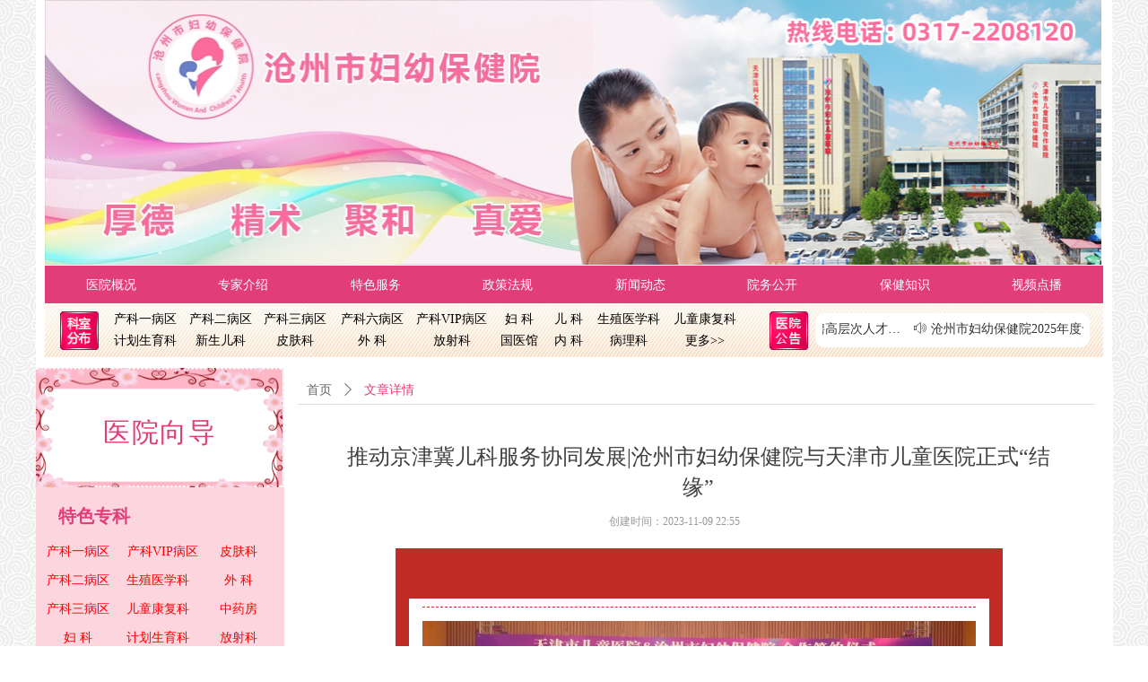

--- FILE ---
content_type: text/html; charset=utf-8
request_url: http://www.czfuyou.com/newsinfo/6556306.html
body_size: 22736
content:


<!DOCTYPE html>

<html class="smart-design-mode">
<head>


        <meta name="viewport" content="width=device-width" />

    <meta http-equiv="Content-Type" content="text/html; charset=utf-8" />
    <meta name="description" />
    <meta name="keywords" />
    <meta name="renderer" content="webkit" />
    <meta name="applicable-device" content="pc" />
    <meta http-equiv="Cache-Control" content="no-transform" />
    <title>推动京津冀儿科服务协同发展|沧州市妇幼保健院与天津市儿童医院正式“结缘”-沧州市妇幼保健院</title>
    <link rel="icon" href="//nwzimg.wezhan.cn/sitefiles10287/10287272/32868232.png"/><link rel="shortcut icon" href="//nwzimg.wezhan.cn/sitefiles10287/10287272/32868232.png"/><link rel="bookmark" href="//nwzimg.wezhan.cn/sitefiles10287/10287272/32868232.png"/>
    <link href="https://nwzimg.wezhan.cn/Designer/Content/bottom/pcstyle.css?_version=20250314160850" rel="stylesheet" type="text/css"/>
    <link href="https://nwzimg.wezhan.cn/Content/public/css/reset.css?_version=20251020173726" rel="stylesheet" type="text/css"/>
    <link href="https://nwzimg.wezhan.cn/static/iconfont/1.0.0/iconfont.css?_version=20250314160853" rel="stylesheet" type="text/css"/>
    <link href="https://nwzimg.wezhan.cn/static/iconfont/2.0.0/iconfont.css?_version=20250423163359" rel="stylesheet" type="text/css"/>
    <link href="https://nwzimg.wezhan.cn/static/iconfont/designer/iconfont.css?_version=20250515165214" rel="stylesheet" type="text/css"/>
    <link href="https://nwzimg.wezhan.cn/static/iconfont/companyinfo/iconfont.css?_version=20250314160853" rel="stylesheet" type="text/css"/>
    <link href="https://nwzimg.wezhan.cn/Designer/Content/base/css/pager.css?_version=20250314160850" rel="stylesheet" type="text/css"/>
    <link href="https://nwzimg.wezhan.cn/Designer/Content/base/css/hover-effects.css?_version=20250314160850" rel="stylesheet" type="text/css"/>
    <link href="https://nwzimg.wezhan.cn/Designer/Content/base/css/antChain.css?_version=20250314160850" rel="stylesheet" type="text/css"/>


    
    <link href="//nwzimg.wezhan.cn/pubsf/10287/10287272/css/1133604_Pc_zh-CN.css?preventCdnCacheSeed=3334e3309d8b4d469ded7a50a7442d3f" rel="stylesheet" />
    <script src="https://nwzimg.wezhan.cn/Scripts/JQuery/jquery-3.6.3.min.js?_version=20250314165221" type="text/javascript"></script>
    <script src="https://nwzimg.wezhan.cn/Designer/Scripts/jquery.lazyload.min.js?_version=20250314160851" type="text/javascript"></script>
    <script src="https://nwzimg.wezhan.cn/Designer/Scripts/smart.animation.min.js?_version=20250314160851" type="text/javascript"></script>
    <script src="https://nwzimg.wezhan.cn/Designer/Content/Designer-panel/js/kino.razor.min.js?_version=20250314160850" type="text/javascript"></script>
    <script src="https://nwzimg.wezhan.cn/Scripts/common.min.js?v=20200318&_version=20251202180946" type="text/javascript"></script>
    <script src="https://nwzimg.wezhan.cn/Administration/Scripts/admin.validator.min.js?_version=20250314160844" type="text/javascript"></script>
    <script src="https://nwzimg.wezhan.cn/Administration/Content/plugins/cookie/jquery.cookie.js?_version=20250314160844" type="text/javascript"></script>
    <script src="https://nwzimg.wezhan.cn/Scripts/utils.js?_version=20251120174626" type="text/javascript"></script>

    <script type='text/javascript' id='jssor-all' src='https://nwzimg.wezhan.cn/Designer/Scripts/jssor.slider-22.2.16-all.min.js?_version=20250314160851' ></script><script type='text/javascript' id='jqueryzoom' src='https://nwzimg.wezhan.cn/Designer/Scripts/jquery.jqueryzoom.js?_version=20250314160851' ></script><script type='text/javascript' id='lz-slider' src='https://nwzimg.wezhan.cn/Scripts/statics/js/lz-slider.min.js' ></script><script type='text/javascript' id='lz-preview' src='https://nwzimg.wezhan.cn/Scripts/statics/js/lz-preview.min.js' ></script>
    
<script type="text/javascript">
           window.SEED_CONFIG = {
       customerId: ""
            };
        $.ajaxSetup({
            cache: false,
            beforeSend: function (jqXHR, settings) {
                settings.data = settings.data && settings.data.length > 0 ? (settings.data + "&") : "";
                settings.data = settings.data + "__RequestVerificationToken=" + $('input[name="__RequestVerificationToken"]').val();
                return true;
            }
        });
</script>



</head>
<body id="smart-body" area="main">
 

    <input type="hidden" id="pageinfo"
           value="1133604"
           data-type="2"
           data-device="Pc"
           data-entityid="6556306" />
    <input id="txtDeviceSwitchEnabled" value="show" type="hidden" />


    


    <div id="mainContentWrapper" style="background-color: transparent; background-image: url(//nwzimg.wezhan.cn/contents/sitefiles2057/10287272/images/32867794.jpeg); background-repeat: repeat;background-position:0 0; background:-moz-linear-gradient(top, none, none);background:-webkit-gradient(linear, left top, left bottom, from(none), to(none));background:-o-linear-gradient(top, none, none);background:-ms-linear-gradient(top, none, none);background:linear-gradient(top, none, none);;
     position: relative; width: 100%;min-width:1200px;background-size: auto;" bgScroll="none">
    <div style="background-color: transparent; background-image: none; background-repeat: no-repeat;background-position:0 0; background:-moz-linear-gradient(top, none, none);background:-webkit-gradient(linear, left top, left bottom, from(none), to(none));background:-o-linear-gradient(top, none, none);background:-ms-linear-gradient(top, none, none);background:linear-gradient(top, none, none);;
         position: relative; width: 100%;min-width:1200px;background-size: auto;" bgScroll="none">
        <div class=" header" cpid="1407851" id="smv_Area0" style="width: 1200px; min-height: 40px; height: 410px;position: relative; margin: 0 auto;">
            <div id="smv_tem_31_57" ctype="area"  class="esmartMargin smartAbs " cpid="1407851" cstyle="Style1" ccolor="Item0" areaId="Area0" isContainer="True" pvid="" tareaId="Area0"  re-direction="all" daxis="All" isdeletable="True" style="height: 410px; width: 1200px; left: 0px; top: 0px;z-index:11;"><div class="yibuFrameContent tem_31_57  area_Style1  " style="overflow:visible;;" ><div class="w-container" data-effect-name="enterTop">
    <div class="smAreaC" id="smc_Area0" cid="tem_31_57">
        <div id="smv_tem_32_59" ctype="image"  class="esmartMargin smartAbs " cpid="1407851" cstyle="Style1" ccolor="Item0" areaId="Area0" isContainer="False" pvid="tem_31_57" tareaId="Area0"  re-direction="all" daxis="All" isdeletable="True" style="height: 295px; width: 1180px; left: 10px; top: 0px;z-index:2;"><div class="yibuFrameContent tem_32_59  image_Style1  " style="overflow:visible;;" >
    <div class="w-image-box image-clip-wrap" data-fillType="0" id="div_tem_32_59">
        <a target="_self" href="/sy">
            <img loading="lazy" 
                 src="//nwzimg.wezhan.cn/contents/sitefiles2057/10287272/images/50209989.png" 
                 alt="" 
                 title="" 
                 id="img_smv_tem_32_59" 
                 style="width: 1178px; height:293px;"
                 class=""
             >
        </a>
    </div>

    <script type="text/javascript">
        $(function () {
            
                InitImageSmv("tem_32_59", "1178", "295", "0");
            
                 });
    </script>

</div></div><div id="smv_tem_33_46" ctype="nav"  class="esmartMargin smartAbs " cpid="1407851" cstyle="Style5" ccolor="Item0" areaId="Area0" isContainer="False" pvid="tem_31_57" tareaId="Area0"  re-direction="all" daxis="All" isdeletable="True" style="height: 42px; width: 1180px; left: 10px; top: 296px;z-index:17;"><div class="yibuFrameContent tem_33_46  nav_Style5  " style="overflow:visible;;" ><div id="nav_tem_33_46" class="nav_pc_t_5">
    <ul class="w-nav" navstyle="style5">
                <li class="w-nav-inner" style="height:42px;line-height:42px;width:12.5%;">
                    <div class="w-nav-item">
                        <a href="/sy" target="_blank" class="w-nav-item-link">
                            <span class="mw-iconfont"></span>
                            <span class="w-link-txt">医院概况</span>
                        </a>
                        <a href="/sy" target="_blank" class="w-nav-item-link hover">
                            <span class="mw-iconfont"></span>
                            <span class="w-link-txt">医院概况</span>
                        </a>
                    </div>
                        <ul class="w-subnav" style="width:100px">
                                <li class="w-subnav-item">
                                    <a href="/yyjj" target="_blank" class="w-subnav-link" style="height:42px;line-height:42px;">
                                        <span class="mw-iconfont"></span>
                                        <span class="w-link-txt">医院简介</span>
                                    </a>
                                   
                                </li>
                                <li class="w-subnav-item">
                                    <a href="/yywh" target="_blank" class="w-subnav-link" style="height:42px;line-height:42px;">
                                        <span class="mw-iconfont"></span>
                                        <span class="w-link-txt">医院文化</span>
                                    </a>
                                   
                                </li>
                                <li class="w-subnav-item">
                                    <a href="/yyry" target="_blank" class="w-subnav-link" style="height:42px;line-height:42px;">
                                        <span class="mw-iconfont"></span>
                                        <span class="w-link-txt">医院荣誉</span>
                                    </a>
                                   
                                </li>
                                <li class="w-subnav-item">
                                    <a href="/zzjg" target="_blank" class="w-subnav-link" style="height:42px;line-height:42px;">
                                        <span class="mw-iconfont"></span>
                                        <span class="w-link-txt">组织机构</span>
                                    </a>
                                   
                                </li>
                                <li class="w-subnav-item">
                                    <a href="/djgz" target="_blank" class="w-subnav-link" style="height:42px;line-height:42px;">
                                        <span class="mw-iconfont"></span>
                                        <span class="w-link-txt">党建工作</span>
                                    </a>
                                   
                                </li>
                        </ul>
                </li>
                <li class="w-nav-inner" style="height:42px;line-height:42px;width:12.5%;">
                    <div class="w-nav-item">
                        <a href="/zjjs" target="_blank" class="w-nav-item-link">
                            <span class="mw-iconfont"></span>
                            <span class="w-link-txt">专家介绍</span>
                        </a>
                        <a href="/zjjs" target="_blank" class="w-nav-item-link hover">
                            <span class="mw-iconfont"></span>
                            <span class="w-link-txt">专家介绍</span>
                        </a>
                    </div>
                </li>
                <li class="w-nav-inner" style="height:42px;line-height:42px;width:12.5%;">
                    <div class="w-nav-item">
                        <a href="/tsfw" target="_blank" class="w-nav-item-link">
                            <span class="mw-iconfont"></span>
                            <span class="w-link-txt">特色服务</span>
                        </a>
                        <a href="/tsfw" target="_blank" class="w-nav-item-link hover">
                            <span class="mw-iconfont"></span>
                            <span class="w-link-txt">特色服务</span>
                        </a>
                    </div>
                </li>
                <li class="w-nav-inner" style="height:42px;line-height:42px;width:12.5%;">
                    <div class="w-nav-item">
                        <a href="/zcfg" target="_blank" class="w-nav-item-link">
                            <span class="mw-iconfont"></span>
                            <span class="w-link-txt">政策法规</span>
                        </a>
                        <a href="/zcfg" target="_blank" class="w-nav-item-link hover">
                            <span class="mw-iconfont"></span>
                            <span class="w-link-txt">政策法规</span>
                        </a>
                    </div>
                </li>
                <li class="w-nav-inner" style="height:42px;line-height:42px;width:12.5%;">
                    <div class="w-nav-item">
                        <a href="/xwdt" target="_blank" class="w-nav-item-link">
                            <span class="mw-iconfont"></span>
                            <span class="w-link-txt">新闻动态</span>
                        </a>
                        <a href="/xwdt" target="_blank" class="w-nav-item-link hover">
                            <span class="mw-iconfont"></span>
                            <span class="w-link-txt">新闻动态</span>
                        </a>
                    </div>
                </li>
                <li class="w-nav-inner" style="height:42px;line-height:42px;width:12.5%;">
                    <div class="w-nav-item">
                        <a href="/ywgk" target="_blank" class="w-nav-item-link">
                            <span class="mw-iconfont"></span>
                            <span class="w-link-txt">院务公开</span>
                        </a>
                        <a href="/ywgk" target="_blank" class="w-nav-item-link hover">
                            <span class="mw-iconfont"></span>
                            <span class="w-link-txt">院务公开</span>
                        </a>
                    </div>
                </li>
                <li class="w-nav-inner" style="height:42px;line-height:42px;width:12.5%;">
                    <div class="w-nav-item">
                        <a href="/sy" target="_blank" class="w-nav-item-link">
                            <span class="mw-iconfont"></span>
                            <span class="w-link-txt">保健知识</span>
                        </a>
                        <a href="/sy" target="_blank" class="w-nav-item-link hover">
                            <span class="mw-iconfont"></span>
                            <span class="w-link-txt">保健知识</span>
                        </a>
                    </div>
                        <ul class="w-subnav" style="width:100px">
                                <li class="w-subnav-item">
                                    <a href="/wcbj" target="_blank" class="w-subnav-link" style="height:42px;line-height:42px;">
                                        <span class="mw-iconfont"></span>
                                        <span class="w-link-txt">围产保健</span>
                                    </a>
                                   
                                </li>
                                <li class="w-subnav-item">
                                    <a href="/etbj" target="_blank" class="w-subnav-link" style="height:42px;line-height:42px;">
                                        <span class="mw-iconfont"></span>
                                        <span class="w-link-txt">儿童保健</span>
                                    </a>
                                   
                                </li>
                                <li class="w-subnav-item">
                                    <a href="/fnbj" target="_blank" class="w-subnav-link" style="height:42px;line-height:42px;">
                                        <span class="mw-iconfont"></span>
                                        <span class="w-link-txt">妇女保健</span>
                                    </a>
                                   
                                </li>
                                <li class="w-subnav-item">
                                    <a href="/hqbj" target="_blank" class="w-subnav-link" style="height:42px;line-height:42px;">
                                        <span class="mw-iconfont"></span>
                                        <span class="w-link-txt">婚前保健</span>
                                    </a>
                                   
                                </li>
                        </ul>
                </li>
                <li class="w-nav-inner" style="height:42px;line-height:42px;width:12.5%;">
                    <div class="w-nav-item">
                        <a href="/spdb" target="_blank" class="w-nav-item-link">
                            <span class="mw-iconfont"></span>
                            <span class="w-link-txt">视频点播</span>
                        </a>
                        <a href="/spdb" target="_blank" class="w-nav-item-link hover">
                            <span class="mw-iconfont"></span>
                            <span class="w-link-txt">视频点播</span>
                        </a>
                    </div>
                </li>

    </ul>
</div>
<script>
    $(function () {
        var itemHover, $this, item, itemAll, link;
        $('#nav_tem_33_46 .w-nav').find('.w-subnav').hide();
        $('#nav_tem_33_46 .w-nav').off('mouseenter').on('mouseenter', '.w-nav-inner', function () {
            itemAll = $('#nav_tem_33_46 .w-nav').find('.w-subnav');
            $this = $(this);
            link = $this.find('.w-nav-item-link').eq(1);
            item = $this.find('.w-subnav');
            link.stop().fadeIn(400).css("display", "block");
            item.slideDown();
        }).off('mouseleave').on('mouseleave', '.w-nav-inner', function () {
            $this = $(this);
            item = $this.find('.w-subnav');
            link = $this.find('.w-nav-item-link').eq(1);
            link.stop().fadeOut(400);
            item.stop().slideUp();
        });
        SetNavSelectedStyle('nav_tem_33_46');//选中当前导航
    });
</script></div></div><div id="smv_tem_106_29" ctype="area"  class="esmartMargin smartAbs " cpid="1407851" cstyle="Style1" ccolor="Item0" areaId="Area0" isContainer="True" pvid="tem_31_57" tareaId="Area0"  re-direction="all" daxis="All" isdeletable="True" style="height: 60px; width: 1180px; left: 10px; top: 338px;z-index:15;"><div class="yibuFrameContent tem_106_29  area_Style1  " style="overflow:visible;;" ><div class="w-container" data-effect-name="enterTop">
    <div class="smAreaC" id="smc_Area0" cid="tem_106_29">
        <div id="smv_tem_107_29" ctype="image"  class="esmartMargin smartAbs " cpid="1407851" cstyle="Style1" ccolor="Item0" areaId="Area0" isContainer="False" pvid="tem_106_29" tareaId="Area0"  re-direction="all" daxis="All" isdeletable="True" style="height: 43px; width: 45px; left: 17px; top: 9px;z-index:13;"><div class="yibuFrameContent tem_107_29  image_Style1  " style="overflow:visible;;" >
    <div class="w-image-box image-clip-wrap" data-fillType="0" id="div_tem_107_29">
        <a target="_self" href="/tsks">
            <img loading="lazy" 
                 src="//nwzimg.wezhan.cn/contents/sitefiles2057/10287272/images/32867801.png" 
                 alt="" 
                 title="" 
                 id="img_smv_tem_107_29" 
                 style="width: 43px; height:41px;"
                 class=""
             >
        </a>
    </div>

    <script type="text/javascript">
        $(function () {
            
                InitImageSmv("tem_107_29", "43", "43", "0");
            
                 });
    </script>

</div></div><div id="smv_tem_116_29" ctype="image"  class="esmartMargin smartAbs " cpid="1407851" cstyle="Style1" ccolor="Item0" areaId="Area0" isContainer="False" pvid="tem_106_29" tareaId="Area0"  re-direction="all" daxis="All" isdeletable="True" style="height: 43px; width: 45px; left: 808px; top: 9px;z-index:15;"><div class="yibuFrameContent tem_116_29  image_Style1  " style="overflow:visible;;" >
    <div class="w-image-box image-clip-wrap" data-fillType="0" id="div_tem_116_29">
        <a target="_self" href="/yygg">
            <img loading="lazy" 
                 src="//nwzimg.wezhan.cn/contents/sitefiles2057/10287272/images/32868376.png" 
                 alt="" 
                 title="" 
                 id="img_smv_tem_116_29" 
                 style="width: 43px; height:41px;"
                 class=""
             >
        </a>
    </div>

    <script type="text/javascript">
        $(function () {
            
                InitImageSmv("tem_116_29", "43", "43", "0");
            
                 });
    </script>

</div></div><div id="smv_tem_117_29" ctype="area"  class="esmartMargin smartAbs " cpid="1407851" cstyle="Style1" ccolor="Item0" areaId="Area0" isContainer="True" pvid="tem_106_29" tareaId="Area0"  re-direction="all" daxis="All" isdeletable="True" style="height: 38px; width: 306px; left: 859px; top: 11px;z-index:16;"><div class="yibuFrameContent tem_117_29  area_Style1  " style="overflow:visible;;" ><div class="w-container" data-effect-name="enterTop">
    <div class="smAreaC" id="smc_Area0" cid="tem_117_29">
        <div id="smv_tem_118_29" ctype="listnews"  class="esmartMargin smartAbs " cpid="1407851" cstyle="Style3" ccolor="Item0" areaId="Area0" isContainer="False" pvid="tem_117_29" tareaId="Area0"  re-direction="all" daxis="All" isdeletable="True" style="height: 27px; width: 291px; left: 8px; top: 5px;z-index:2;"><div class="yibuFrameContent tem_118_29  listnews_Style3  " style="overflow:visible;;" >    <div class="w-article" id="ulList_tem_118_29" style="width: 291px;">
        <div class="w-article-list clearfix w-nodate " data-u="slides" style="width: 291px;">
                <div class="w-al-unit w-list-item" onclick="updateList(event)" data-list-title="沧州市妇幼保健院2026年度选聘高层次人才证件审核通知" data-list-picurl="https://nwzimg.wezhan.cn/Content/Member/images/productNoPicture.png?_version=20250314160850" data-list-id="8927205" data-control-id="smv_tem_118_29">
                    <span class="w-al-date">2026-01-13</span>
                    <div class="w-al-info">
                        <i class="mw-iconfont">ꂗ</i>
                        <a href="/newsinfo/8927205.html" target="_blank" class="w-al-title">
                            沧州市妇幼保健院2026年度选聘高层次人才证件审核通知
                        </a>
                    </div>
                </div>
                <div class="w-al-unit w-list-item" onclick="updateList(event)" data-list-title="沧州市妇幼保健院2025年度专业技术人员 招聘（第二批）拟录用人员公示" data-list-picurl="https://nwzimg.wezhan.cn/Content/Member/images/productNoPicture.png?_version=20250314160850" data-list-id="8899269" data-control-id="smv_tem_118_29">
                    <span class="w-al-date">2025-12-30</span>
                    <div class="w-al-info">
                        <i class="mw-iconfont">ꂗ</i>
                        <a href="/newsinfo/8899269.html" target="_blank" class="w-al-title">
                            沧州市妇幼保健院2025年度专业技术人员 招聘（第二批）拟录用人员公示
                        </a>
                    </div>
                </div>
                <div class="w-al-unit w-list-item" onclick="updateList(event)" data-list-title="沧州市妇幼保健院2025年度 成熟型人才招聘（第二批）拟录用人员公示" data-list-picurl="https://nwzimg.wezhan.cn/Content/Member/images/productNoPicture.png?_version=20250314160850" data-list-id="8899262" data-control-id="smv_tem_118_29">
                    <span class="w-al-date">2025-12-30</span>
                    <div class="w-al-info">
                        <i class="mw-iconfont">ꂗ</i>
                        <a href="/newsinfo/8899262.html" target="_blank" class="w-al-title">
                            沧州市妇幼保健院2025年度 成熟型人才招聘（第二批）拟录用人员公示
                        </a>
                    </div>
                </div>
                <div class="w-al-unit w-list-item" onclick="updateList(event)" data-list-title="沧州市人力资源和社会保障局 沧州市卫生健康委员会关于市直卫健系统公立医院2026年高层次人才选聘的公告" data-list-picurl="https://nwzimg.wezhan.cn/Content/Member/images/productNoPicture.png?_version=20250314160850" data-list-id="8869118" data-control-id="smv_tem_118_29">
                    <span class="w-al-date">2025-12-18</span>
                    <div class="w-al-info">
                        <i class="mw-iconfont">ꂗ</i>
                        <a href="/newsinfo/8869118.html" target="_blank" class="w-al-title">
                            沧州市人力资源和社会保障局 沧州市卫生健康委员会关于市直卫健系统公立医院2026年高层次人才选聘的公告
                        </a>
                    </div>
                </div>
                <div class="w-al-unit w-list-item" onclick="updateList(event)" data-list-title="沧州市妇幼保健院 2025年度成熟型人才招聘（第二批） 体检环节递补公示" data-list-picurl="https://nwzimg.wezhan.cn/Content/Member/images/productNoPicture.png?_version=20250314160850" data-list-id="8859817" data-control-id="smv_tem_118_29">
                    <span class="w-al-date">2025-12-10</span>
                    <div class="w-al-info">
                        <i class="mw-iconfont">ꂗ</i>
                        <a href="/newsinfo/8859817.html" target="_blank" class="w-al-title">
                            沧州市妇幼保健院 2025年度成熟型人才招聘（第二批） 体检环节递补公示
                        </a>
                    </div>
                </div>
                <div class="w-al-unit w-list-item" onclick="updateList(event)" data-list-title="沧州市妇幼保健院 2025年度成熟型人才招聘（第二批） 测评考核结果公示及体检事宜公告" data-list-picurl="https://nwzimg.wezhan.cn/Content/Member/images/productNoPicture.png?_version=20250314160850" data-list-id="8832794" data-control-id="smv_tem_118_29">
                    <span class="w-al-date">2025-11-14</span>
                    <div class="w-al-info">
                        <i class="mw-iconfont">ꂗ</i>
                        <a href="/newsinfo/8832794.html" target="_blank" class="w-al-title">
                            沧州市妇幼保健院 2025年度成熟型人才招聘（第二批） 测评考核结果公示及体检事宜公告
                        </a>
                    </div>
                </div>
                <div class="w-al-unit w-list-item" onclick="updateList(event)" data-list-title="沧州市妇幼保健院 2025年专业技术人员招聘（第二批） 考试总成绩公示及体检事宜公告" data-list-picurl="https://nwzimg.wezhan.cn/Content/Member/images/productNoPicture.png?_version=20250314160850" data-list-id="8832792" data-control-id="smv_tem_118_29">
                    <span class="w-al-date">2025-11-14</span>
                    <div class="w-al-info">
                        <i class="mw-iconfont">ꂗ</i>
                        <a href="/newsinfo/8832792.html" target="_blank" class="w-al-title">
                            沧州市妇幼保健院 2025年专业技术人员招聘（第二批） 考试总成绩公示及体检事宜公告
                        </a>
                    </div>
                </div>
                <div class="w-al-unit w-list-item" onclick="updateList(event)" data-list-title="沧州市妇幼保健院 2025年专业技术人员招聘（第二批） 笔试成绩公示及证件审核、面试事宜公告" data-list-picurl="https://nwzimg.wezhan.cn/Content/Member/images/productNoPicture.png?_version=20250314160850" data-list-id="8824189" data-control-id="smv_tem_118_29">
                    <span class="w-al-date">2025-11-08</span>
                    <div class="w-al-info">
                        <i class="mw-iconfont">ꂗ</i>
                        <a href="/newsinfo/8824189.html" target="_blank" class="w-al-title">
                            沧州市妇幼保健院 2025年专业技术人员招聘（第二批） 笔试成绩公示及证件审核、面试事宜公告
                        </a>
                    </div>
                </div>
                <div class="w-al-unit w-list-item" onclick="updateList(event)" data-list-title="沧州市妇幼保健院 2025年度成熟型人才招聘（第二批） 测评考核公告" data-list-picurl="https://nwzimg.wezhan.cn/Content/Member/images/productNoPicture.png?_version=20250314160850" data-list-id="8824187" data-control-id="smv_tem_118_29">
                    <span class="w-al-date">2025-11-08</span>
                    <div class="w-al-info">
                        <i class="mw-iconfont">ꂗ</i>
                        <a href="/newsinfo/8824187.html" target="_blank" class="w-al-title">
                            沧州市妇幼保健院 2025年度成熟型人才招聘（第二批） 测评考核公告
                        </a>
                    </div>
                </div>
                <div class="w-al-unit w-list-item" onclick="updateList(event)" data-list-title="沧州市妇幼保健院  2025年度市直卫生健康系统高层次人才 选聘拟聘用人员公示（第二批）" data-list-picurl="https://nwzimg.wezhan.cn/Content/Member/images/productNoPicture.png?_version=20250314160850" data-list-id="8823586" data-control-id="smv_tem_118_29">
                    <span class="w-al-date">2025-11-07</span>
                    <div class="w-al-info">
                        <i class="mw-iconfont">ꂗ</i>
                        <a href="/newsinfo/8823586.html" target="_blank" class="w-al-title">
                            沧州市妇幼保健院  2025年度市直卫生健康系统高层次人才 选聘拟聘用人员公示（第二批）
                        </a>
                    </div>
                </div>
                <div class="w-al-unit w-list-item" onclick="updateList(event)" data-list-title="沧州市妇幼保健院 2025年专业技术人员招聘（第二批）笔试公告" data-list-picurl="https://nwzimg.wezhan.cn/Content/Member/images/productNoPicture.png?_version=20250314160850" data-list-id="8814328" data-control-id="smv_tem_118_29">
                    <span class="w-al-date">2025-11-03</span>
                    <div class="w-al-info">
                        <i class="mw-iconfont">ꂗ</i>
                        <a href="/newsinfo/8814328.html" target="_blank" class="w-al-title">
                            沧州市妇幼保健院 2025年专业技术人员招聘（第二批）笔试公告
                        </a>
                    </div>
                </div>
                <div class="w-al-unit w-list-item" onclick="updateList(event)" data-list-title="沧州市妇幼保健院2025年专业技术人员招聘（第二批）公告" data-list-picurl="https://nwzimg.wezhan.cn/Content/Member/images/productNoPicture.png?_version=20250314160850" data-list-id="8787035" data-control-id="smv_tem_118_29">
                    <span class="w-al-date">2025-10-15</span>
                    <div class="w-al-info">
                        <i class="mw-iconfont">ꂗ</i>
                        <a href="/newsinfo/8787035.html" target="_blank" class="w-al-title">
                            沧州市妇幼保健院2025年专业技术人员招聘（第二批）公告
                        </a>
                    </div>
                </div>
                <div class="w-al-unit w-list-item" onclick="updateList(event)" data-list-title="沧州市妇幼保健院成熟型人才招聘（第二批）公告" data-list-picurl="https://nwzimg.wezhan.cn/Content/Member/images/productNoPicture.png?_version=20250314160850" data-list-id="8787025" data-control-id="smv_tem_118_29">
                    <span class="w-al-date">2025-10-15</span>
                    <div class="w-al-info">
                        <i class="mw-iconfont">ꂗ</i>
                        <a href="/newsinfo/8787025.html" target="_blank" class="w-al-title">
                            沧州市妇幼保健院成熟型人才招聘（第二批）公告
                        </a>
                    </div>
                </div>
                <div class="w-al-unit w-list-item" onclick="updateList(event)" data-list-title="沧州市妇幼保健院  2025年度市直卫生健康系统高层次人才选聘拟聘用人员公示（第一批）" data-list-picurl="https://nwzimg.wezhan.cn/Content/Member/images/productNoPicture.png?_version=20250314160850" data-list-id="8311499" data-control-id="smv_tem_118_29">
                    <span class="w-al-date">2025-05-06</span>
                    <div class="w-al-info">
                        <i class="mw-iconfont">ꂗ</i>
                        <a href="/newsinfo/8311499.html" target="_blank" class="w-al-title">
                            沧州市妇幼保健院  2025年度市直卫生健康系统高层次人才选聘拟聘用人员公示（第一批）
                        </a>
                    </div>
                </div>
                <div class="w-al-unit w-list-item" onclick="updateList(event)" data-list-title="沧州市妇幼保健院2025年度  成熟型、急需紧缺型人才招聘  拟录用人员公示" data-list-picurl="https://nwzimg.wezhan.cn/Content/Member/images/productNoPicture.png?_version=20250314160850" data-list-id="8281084" data-control-id="smv_tem_118_29">
                    <span class="w-al-date">2025-04-24</span>
                    <div class="w-al-info">
                        <i class="mw-iconfont">ꂗ</i>
                        <a href="/newsinfo/8281084.html" target="_blank" class="w-al-title">
                            沧州市妇幼保健院2025年度  成熟型、急需紧缺型人才招聘  拟录用人员公示
                        </a>
                    </div>
                </div>
                <div class="w-al-unit w-list-item" onclick="updateList(event)" data-list-title="沧州市妇幼保健院2025年度专业技术人员  招聘（第一批）拟录用人员公示" data-list-picurl="https://nwzimg.wezhan.cn/Content/Member/images/productNoPicture.png?_version=20250314160850" data-list-id="8281077" data-control-id="smv_tem_118_29">
                    <span class="w-al-date">2025-04-24</span>
                    <div class="w-al-info">
                        <i class="mw-iconfont">ꂗ</i>
                        <a href="/newsinfo/8281077.html" target="_blank" class="w-al-title">
                            沧州市妇幼保健院2025年度专业技术人员  招聘（第一批）拟录用人员公示
                        </a>
                    </div>
                </div>
                <div class="w-al-unit w-list-item" onclick="updateList(event)" data-list-title="沧州市妇幼保健院 2025年度成熟型、急需紧缺型人才招聘 测评考核结果公示及体检事宜公告" data-list-picurl="https://nwzimg.wezhan.cn/Content/Member/images/productNoPicture.png?_version=20250314160850" data-list-id="8207424" data-control-id="smv_tem_118_29">
                    <span class="w-al-date">2025-04-03</span>
                    <div class="w-al-info">
                        <i class="mw-iconfont">ꂗ</i>
                        <a href="/newsinfo/8207424.html" target="_blank" class="w-al-title">
                            沧州市妇幼保健院 2025年度成熟型、急需紧缺型人才招聘 测评考核结果公示及体检事宜公告
                        </a>
                    </div>
                </div>
                <div class="w-al-unit w-list-item" onclick="updateList(event)" data-list-title="沧州市妇幼保健院 2025年专业技术人员招聘（第一批） 考试总成绩公示及体检事宜公告" data-list-picurl="https://nwzimg.wezhan.cn/Content/Member/images/productNoPicture.png?_version=20250314160850" data-list-id="8207406" data-control-id="smv_tem_118_29">
                    <span class="w-al-date">2025-04-03</span>
                    <div class="w-al-info">
                        <i class="mw-iconfont">ꂗ</i>
                        <a href="/newsinfo/8207406.html" target="_blank" class="w-al-title">
                            沧州市妇幼保健院 2025年专业技术人员招聘（第一批） 考试总成绩公示及体检事宜公告
                        </a>
                    </div>
                </div>
                <div class="w-al-unit w-list-item" onclick="updateList(event)" data-list-title="沧州市妇幼保健院 2025年度成熟型、急需紧缺型人才招聘 测评考核公告" data-list-picurl="https://nwzimg.wezhan.cn/Content/Member/images/productNoPicture.png?_version=20250314160850" data-list-id="8184422" data-control-id="smv_tem_118_29">
                    <span class="w-al-date">2025-03-28</span>
                    <div class="w-al-info">
                        <i class="mw-iconfont">ꂗ</i>
                        <a href="/newsinfo/8184422.html" target="_blank" class="w-al-title">
                            沧州市妇幼保健院 2025年度成熟型、急需紧缺型人才招聘 测评考核公告
                        </a>
                    </div>
                </div>
                <div class="w-al-unit w-list-item" onclick="updateList(event)" data-list-title="沧州市妇幼保健院 2025年专业技术人员招聘（第一批） 笔试成绩公示及证件审核、面试事宜公告" data-list-picurl="https://nwzimg.wezhan.cn/Content/Member/images/productNoPicture.png?_version=20250314160850" data-list-id="8184390" data-control-id="smv_tem_118_29">
                    <span class="w-al-date">2025-03-28</span>
                    <div class="w-al-info">
                        <i class="mw-iconfont">ꂗ</i>
                        <a href="/newsinfo/8184390.html" target="_blank" class="w-al-title">
                            沧州市妇幼保健院 2025年专业技术人员招聘（第一批） 笔试成绩公示及证件审核、面试事宜公告
                        </a>
                    </div>
                </div>
        </div>
    </div>
    <script>
        $(function () {
             var jssorCache_tem_118_29  = {
            CtrlId:"tem_118_29",
            SliderId: "ulList_tem_118_29",
           Html:$("#ulList_tem_118_29")[0].outerHTML,
    };
            var control = $("#smv_tem_118_29");
            control.find("img").cutFill();
          var jssor_1_options_tem_118_29 =     {
                $AutoPlay: parseInt("1"),//自动播放
                $Loop: 1,
                $Idle: 0,
                $SlideDuration: parseInt("10000"),
                $SlideEasing: $Jease$.$Linear,
                $PauseOnHover: 4,
                $SlideWidth: 300,
                $SlideSpacing: 14,
                $Cols: parseInt("19")
            }
            var jssor = new $JssorSlider$("ulList_tem_118_29",jssor_1_options_tem_118_29  );

            /*responsive code begin**/
            /*remove responsive code if you don't want the slider scales while window resizing*/
            function ScaleSlider() {
                var refSize = jssor.$Elmt.parentNode.clientWidth;
                if (refSize) {
                   // refSize = Math.min(refSize, 980);
                    jssor.$ScaleWidth(refSize);
                }
                else {
                    window.setTimeout(ScaleSlider, 30);
                }
            }
            ScaleSlider();
            $Jssor$.$AddEvent(window, "load", ScaleSlider);
            $Jssor$.$AddEvent(window, "resize", ScaleSlider);
            $Jssor$.$AddEvent(window, "orientationchange", ScaleSlider);
               if (typeof (LayoutConverter) !== "undefined") {
            jssorCache_tem_118_29 .JssorOpt= jssor_1_options_tem_118_29,
                       jssorCache_tem_118_29 .Jssor = jssor;
                   jssorCache_tem_118_29 .ResizeFunc = ScaleSlider;
            LayoutConverter.CtrlJsVariableList.push(jssorCache_tem_118_29 );
        }
        });

    </script>
</div></div>    </div>
</div></div></div><div id="smv_tem_137_5" ctype="button"  class="esmartMargin smartAbs " cpid="1407851" cstyle="Style1" ccolor="Item0" areaId="Area0" isContainer="False" pvid="tem_106_29" tareaId="Area0"  re-direction="all" daxis="All" isdeletable="True" style="height: 20px; width: 80px; left: 72px; top: 8px;z-index:14;"><div class="yibuFrameContent tem_137_5  button_Style1  " style="overflow:visible;;" ><a target="_blank" href="/newsinfo/3245358.html" class="w-button f-ellipsis" style="width: 80px; height: 20px; line-height: 20px;">
    <span class="w-button-position">
        <em class="w-button-text f-ellipsis">
            <i class="mw-iconfont w-button-icon w-icon-hide"></i>
            <span class="mw-txt">产科一病区</span>
        </em>
    </span>
</a>
    <script type="text/javascript">
        $(function () {
        });
    </script>
</div></div><div id="smv_tem_138_5" ctype="button"  class="esmartMargin smartAbs " cpid="1407851" cstyle="Style1" ccolor="Item0" areaId="Area0" isContainer="False" pvid="tem_106_29" tareaId="Area0"  re-direction="all" daxis="All" isdeletable="True" style="height: 20px; width: 80px; left: 72px; top: 32px;z-index:14;"><div class="yibuFrameContent tem_138_5  button_Style1  " style="overflow:visible;;" ><a target="_blank" href="/newsinfo/3245365.html" class="w-button f-ellipsis" style="width: 80px; height: 20px; line-height: 20px;">
    <span class="w-button-position">
        <em class="w-button-text f-ellipsis">
            <i class="mw-iconfont w-button-icon w-icon-hide"></i>
            <span class="mw-txt">计划生育科</span>
        </em>
    </span>
</a>
    <script type="text/javascript">
        $(function () {
        });
    </script>
</div></div><div id="smv_tem_139_5" ctype="button"  class="esmartMargin smartAbs " cpid="1407851" cstyle="Style1" ccolor="Item0" areaId="Area0" isContainer="False" pvid="tem_106_29" tareaId="Area0"  re-direction="all" daxis="All" isdeletable="True" style="height: 20px; width: 80px; left: 156px; top: 8px;z-index:14;"><div class="yibuFrameContent tem_139_5  button_Style1  " style="overflow:visible;;" ><a target="_blank" href="/newsinfo/3246206.html" class="w-button f-ellipsis" style="width: 80px; height: 20px; line-height: 20px;">
    <span class="w-button-position">
        <em class="w-button-text f-ellipsis">
            <i class="mw-iconfont w-button-icon w-icon-hide"></i>
            <span class="mw-txt">产科二病区</span>
        </em>
    </span>
</a>
    <script type="text/javascript">
        $(function () {
        });
    </script>
</div></div><div id="smv_tem_140_5" ctype="button"  class="esmartMargin smartAbs " cpid="1407851" cstyle="Style1" ccolor="Item0" areaId="Area0" isContainer="False" pvid="tem_106_29" tareaId="Area0"  re-direction="all" daxis="All" isdeletable="True" style="height: 20px; width: 70px; left: 161px; top: 32px;z-index:14;"><div class="yibuFrameContent tem_140_5  button_Style1  " style="overflow:visible;;" ><a target="_blank" href="/newsinfo/6155127.html" class="w-button f-ellipsis" style="width: 70px; height: 20px; line-height: 20px;">
    <span class="w-button-position">
        <em class="w-button-text f-ellipsis">
            <i class="mw-iconfont w-button-icon w-icon-hide"></i>
            <span class="mw-txt">新生儿科</span>
        </em>
    </span>
</a>
    <script type="text/javascript">
        $(function () {
        });
    </script>
</div></div><div id="smv_tem_141_5" ctype="button"  class="esmartMargin smartAbs " cpid="1407851" cstyle="Style1" ccolor="Item0" areaId="Area0" isContainer="False" pvid="tem_106_29" tareaId="Area0"  re-direction="all" daxis="All" isdeletable="True" style="height: 20px; width: 80px; left: 239px; top: 8px;z-index:14;"><div class="yibuFrameContent tem_141_5  button_Style1  " style="overflow:visible;;" ><a target="_blank" href="/newsinfo/3246207.html" class="w-button f-ellipsis" style="width: 80px; height: 20px; line-height: 20px;">
    <span class="w-button-position">
        <em class="w-button-text f-ellipsis">
            <i class="mw-iconfont w-button-icon w-icon-hide"></i>
            <span class="mw-txt">产科三病区</span>
        </em>
    </span>
</a>
    <script type="text/javascript">
        $(function () {
        });
    </script>
</div></div><div id="smv_tem_142_5" ctype="button"  class="esmartMargin smartAbs " cpid="1407851" cstyle="Style1" ccolor="Item0" areaId="Area0" isContainer="False" pvid="tem_106_29" tareaId="Area0"  re-direction="all" daxis="All" isdeletable="True" style="height: 20px; width: 60px; left: 249px; top: 32px;z-index:14;"><div class="yibuFrameContent tem_142_5  button_Style1  " style="overflow:visible;;" ><a target="_blank" href="/newsinfo/3245366.html" class="w-button f-ellipsis" style="width: 60px; height: 20px; line-height: 20px;">
    <span class="w-button-position">
        <em class="w-button-text f-ellipsis">
            <i class="mw-iconfont w-button-icon w-icon-hide"></i>
            <span class="mw-txt">皮肤科</span>
        </em>
    </span>
</a>
    <script type="text/javascript">
        $(function () {
        });
    </script>
</div></div><div id="smv_tem_143_5" ctype="button"  class="esmartMargin smartAbs " cpid="1407851" cstyle="Style1" ccolor="Item0" areaId="Area0" isContainer="False" pvid="tem_106_29" tareaId="Area0"  re-direction="all" daxis="All" isdeletable="True" style="height: 20px; width: 81px; left: 324px; top: 8px;z-index:14;"><div class="yibuFrameContent tem_143_5  button_Style1  " style="overflow:visible;;" ><a target="_blank" href="/newsinfo/3246935.html" class="w-button f-ellipsis" style="width: 81px; height: 20px; line-height: 20px;">
    <span class="w-button-position">
        <em class="w-button-text f-ellipsis">
            <i class="mw-iconfont w-button-icon w-icon-hide"></i>
            <span class="mw-txt">产科六病区</span>
        </em>
    </span>
</a>
    <script type="text/javascript">
        $(function () {
        });
    </script>
</div></div><div id="smv_tem_144_5" ctype="button"  class="esmartMargin smartAbs " cpid="1407851" cstyle="Style1" ccolor="Item0" areaId="Area0" isContainer="False" pvid="tem_106_29" tareaId="Area0"  re-direction="all" daxis="All" isdeletable="True" style="height: 20px; width: 45px; left: 342px; top: 32px;z-index:14;"><div class="yibuFrameContent tem_144_5  button_Style1  " style="overflow:visible;;" ><a target="_blank" href="/newsinfo/3246143.html" class="w-button f-ellipsis" style="width: 45px; height: 20px; line-height: 20px;">
    <span class="w-button-position">
        <em class="w-button-text f-ellipsis">
            <i class="mw-iconfont w-button-icon w-icon-hide"></i>
            <span class="mw-txt">外 科</span>
        </em>
    </span>
</a>
    <script type="text/javascript">
        $(function () {
        });
    </script>
</div></div><div id="smv_tem_145_5" ctype="button"  class="esmartMargin smartAbs " cpid="1407851" cstyle="Style1" ccolor="Item0" areaId="Area0" isContainer="False" pvid="tem_106_29" tareaId="Area0"  re-direction="all" daxis="All" isdeletable="True" style="height: 20px; width: 89px; left: 409px; top: 8px;z-index:14;"><div class="yibuFrameContent tem_145_5  button_Style1  " style="overflow:visible;;" ><a target="_blank" href="/newsinfo/3246208.html" class="w-button f-ellipsis" style="width: 89px; height: 20px; line-height: 20px;">
    <span class="w-button-position">
        <em class="w-button-text f-ellipsis">
            <i class="mw-iconfont w-button-icon w-icon-hide"></i>
            <span class="mw-txt">产科VIP病区</span>
        </em>
    </span>
</a>
    <script type="text/javascript">
        $(function () {
        });
    </script>
</div></div><div id="smv_tem_146_5" ctype="button"  class="esmartMargin smartAbs " cpid="1407851" cstyle="Style1" ccolor="Item0" areaId="Area0" isContainer="False" pvid="tem_106_29" tareaId="Area0"  re-direction="all" daxis="All" isdeletable="True" style="height: 20px; width: 60px; left: 424px; top: 32px;z-index:14;"><div class="yibuFrameContent tem_146_5  button_Style1  " style="overflow:visible;;" ><a target="_blank" href="/newsinfo/3245372.html" class="w-button f-ellipsis" style="width: 60px; height: 20px; line-height: 20px;">
    <span class="w-button-position">
        <em class="w-button-text f-ellipsis">
            <i class="mw-iconfont w-button-icon w-icon-hide"></i>
            <span class="mw-txt">放射科</span>
        </em>
    </span>
</a>
    <script type="text/javascript">
        $(function () {
        });
    </script>
</div></div><div id="smv_tem_147_5" ctype="button"  class="esmartMargin smartAbs " cpid="1407851" cstyle="Style1" ccolor="Item0" areaId="Area0" isContainer="False" pvid="tem_106_29" tareaId="Area0"  re-direction="all" daxis="All" isdeletable="True" style="height: 20px; width: 60px; left: 499px; top: 32px;z-index:14;"><div class="yibuFrameContent tem_147_5  button_Style1  " style="overflow:visible;;" ><a target="_blank" href="/newsinfo/3246204.html" class="w-button f-ellipsis" style="width: 60px; height: 20px; line-height: 20px;">
    <span class="w-button-position">
        <em class="w-button-text f-ellipsis">
            <i class="mw-iconfont w-button-icon w-icon-hide"></i>
            <span class="mw-txt">国医馆</span>
        </em>
    </span>
</a>
    <script type="text/javascript">
        $(function () {
        });
    </script>
</div></div><div id="smv_tem_148_5" ctype="button"  class="esmartMargin smartAbs " cpid="1407851" cstyle="Style1" ccolor="Item0" areaId="Area0" isContainer="False" pvid="tem_106_29" tareaId="Area0"  re-direction="all" daxis="All" isdeletable="True" style="height: 20px; width: 50px; left: 504px; top: 8px;z-index:14;"><div class="yibuFrameContent tem_148_5  button_Style1  " style="overflow:visible;;" ><a target="_blank" href="/newsinfo/3245359.html" class="w-button f-ellipsis" style="width: 50px; height: 20px; line-height: 20px;">
    <span class="w-button-position">
        <em class="w-button-text f-ellipsis">
            <i class="mw-iconfont w-button-icon w-icon-hide"></i>
            <span class="mw-txt">妇 科</span>
        </em>
    </span>
</a>
    <script type="text/javascript">
        $(function () {
        });
    </script>
</div></div><div id="smv_tem_149_5" ctype="button"  class="esmartMargin smartAbs " cpid="1407851" cstyle="Style1" ccolor="Item0" areaId="Area0" isContainer="False" pvid="tem_106_29" tareaId="Area0"  re-direction="all" daxis="All" isdeletable="True" style="height: 20px; width: 50px; left: 559px; top: 8px;z-index:14;"><div class="yibuFrameContent tem_149_5  button_Style1  " style="overflow:visible;;" ><a target="_blank" href="/newsinfo/3245360.html" class="w-button f-ellipsis" style="width: 50px; height: 20px; line-height: 20px;">
    <span class="w-button-position">
        <em class="w-button-text f-ellipsis">
            <i class="mw-iconfont w-button-icon w-icon-hide"></i>
            <span class="mw-txt">儿 科</span>
        </em>
    </span>
</a>
    <script type="text/javascript">
        $(function () {
        });
    </script>
</div></div><div id="smv_tem_150_5" ctype="button"  class="esmartMargin smartAbs " cpid="1407851" cstyle="Style1" ccolor="Item0" areaId="Area0" isContainer="False" pvid="tem_106_29" tareaId="Area0"  re-direction="all" daxis="All" isdeletable="True" style="height: 20px; width: 50px; left: 559px; top: 32px;z-index:14;"><div class="yibuFrameContent tem_150_5  button_Style1  " style="overflow:visible;;" ><a target="_blank" href="/newsinfo/3245368.html" class="w-button f-ellipsis" style="width: 50px; height: 20px; line-height: 20px;">
    <span class="w-button-position">
        <em class="w-button-text f-ellipsis">
            <i class="mw-iconfont w-button-icon w-icon-hide"></i>
            <span class="mw-txt">内 科</span>
        </em>
    </span>
</a>
    <script type="text/javascript">
        $(function () {
        });
    </script>
</div></div><div id="smv_tem_151_5" ctype="button"  class="esmartMargin smartAbs " cpid="1407851" cstyle="Style1" ccolor="Item0" areaId="Area0" isContainer="False" pvid="tem_106_29" tareaId="Area0"  re-direction="all" daxis="All" isdeletable="True" style="height: 20px; width: 80px; left: 611px; top: 8px;z-index:14;"><div class="yibuFrameContent tem_151_5  button_Style1  " style="overflow:visible;;" ><a target="_blank" href="/newsinfo/3245362.html" class="w-button f-ellipsis" style="width: 80px; height: 20px; line-height: 20px;">
    <span class="w-button-position">
        <em class="w-button-text f-ellipsis">
            <i class="mw-iconfont w-button-icon w-icon-hide"></i>
            <span class="mw-txt">生殖医学科</span>
        </em>
    </span>
</a>
    <script type="text/javascript">
        $(function () {
        });
    </script>
</div></div><div id="smv_tem_152_5" ctype="button"  class="esmartMargin smartAbs " cpid="1407851" cstyle="Style1" ccolor="Item0" areaId="Area0" isContainer="False" pvid="tem_106_29" tareaId="Area0"  re-direction="all" daxis="All" isdeletable="True" style="height: 20px; width: 60px; left: 621px; top: 32px;z-index:14;"><div class="yibuFrameContent tem_152_5  button_Style1  " style="overflow:visible;;" ><a target="_blank" href="/newsinfo/3245374.html" class="w-button f-ellipsis" style="width: 60px; height: 20px; line-height: 20px;">
    <span class="w-button-position">
        <em class="w-button-text f-ellipsis">
            <i class="mw-iconfont w-button-icon w-icon-hide"></i>
            <span class="mw-txt">病理科</span>
        </em>
    </span>
</a>
    <script type="text/javascript">
        $(function () {
        });
    </script>
</div></div><div id="smv_tem_153_5" ctype="button"  class="esmartMargin smartAbs " cpid="1407851" cstyle="Style1" ccolor="Item0" areaId="Area0" isContainer="False" pvid="tem_106_29" tareaId="Area0"  re-direction="all" daxis="All" isdeletable="True" style="height: 20px; width: 80px; left: 696px; top: 8px;z-index:14;"><div class="yibuFrameContent tem_153_5  button_Style1  " style="overflow:visible;;" ><a target="_blank" href="/newsinfo/3246142.html" class="w-button f-ellipsis" style="width: 80px; height: 20px; line-height: 20px;">
    <span class="w-button-position">
        <em class="w-button-text f-ellipsis">
            <i class="mw-iconfont w-button-icon w-icon-hide"></i>
            <span class="mw-txt">儿童康复科</span>
        </em>
    </span>
</a>
    <script type="text/javascript">
        $(function () {
        });
    </script>
</div></div><div id="smv_tem_154_5" ctype="button"  class="esmartMargin smartAbs " cpid="1407851" cstyle="Style1" ccolor="Item0" areaId="Area0" isContainer="False" pvid="tem_106_29" tareaId="Area0"  re-direction="all" daxis="All" isdeletable="True" style="height: 20px; width: 60px; left: 706px; top: 32px;z-index:14;"><div class="yibuFrameContent tem_154_5  button_Style1  " style="overflow:visible;;" ><a target="_self" href="/tsks" class="w-button f-ellipsis" style="width: 60px; height: 20px; line-height: 20px;">
    <span class="w-button-position">
        <em class="w-button-text f-ellipsis">
            <i class="mw-iconfont w-button-icon w-icon-hide"></i>
            <span class="mw-txt">更多&gt;&gt;</span>
        </em>
    </span>
</a>
    <script type="text/javascript">
        $(function () {
        });
    </script>
</div></div>    </div>
</div></div></div>    </div>
</div></div></div>
        </div>
    </div>
    <div class="main-layout-wrapper" id="smv_AreaMainWrapper" style="background-color: transparent; background-image: none;
         background-repeat: no-repeat;background-position:0 0; background:-moz-linear-gradient(top, none, none);background:-webkit-gradient(linear, left top, left bottom, from(none), to(none));background:-o-linear-gradient(top, none, none);background:-ms-linear-gradient(top, none, none);background:linear-gradient(top, none, none);;background-size: auto"
         bgScroll="none">
        <div class="main-layout" id="tem-main-layout11" style="width:1200px;">
            <div style="display: none">
                
            </div>
            <div class="col-main clearfix">
                <div class="main-wrap" id="tem-main-wrap11" style="margin-left: 277px">
                    <div class="sub-wrap">
                        <div class="" id="smv_MainContent" rel="mainContentWrapper" style="width: 100%; min-height: 400px; position: relative;">
                            
                            <div class="smvWrapper"  style="width: 100%;  position: relative; background-color: transparent; background-image: none; background-repeat: no-repeat; background:-moz-linear-gradient(top, none, none);background:-webkit-gradient(linear, left top, left bottom, from(none), to(none));background:-o-linear-gradient(top, none, none);background:-ms-linear-gradient(top, none, none);background:linear-gradient(top, none, none);;background-position:0 0;background-size:auto;"><div class="smvContainer" id="smv_Main" cpid="1133604" style="min-height:200px;width:924px;height:916px;  position: relative; "><div id="smv_tem_7_15" ctype="area"  class="esmartMargin smartAbs " cpid="1133604" cstyle="Style1" ccolor="Item0" areaId="Main" isContainer="True" pvid="" tareaId="Main"  re-direction="all" daxis="All" isdeletable="True" style="height: 917px; width: 924px; left: 0px; top: 0px;z-index:20;"><div class="yibuFrameContent tem_7_15  area_Style1  " style="overflow:visible;;" ><div class="w-container" data-effect-name="enterTop">
    <div class="smAreaC" id="smc_Area0" cid="tem_7_15">
        <div id="smv_tem_8_15" ctype="image"  class="esmartMargin smartAbs " cpid="1133604" cstyle="Style1" ccolor="Item0" areaId="Area0" isContainer="False" pvid="tem_7_15" tareaId=""  re-direction="all" daxis="All" isdeletable="True" style="height: 160px; width: 904px; left: 10px; top: 736px;z-index:2;"><div class="yibuFrameContent tem_8_15  image_Style1  " style="overflow:visible;;" >
    <div class="w-image-box image-clip-wrap" data-fillType="0" id="div_tem_8_15">
        <a target="_self" href="">
            <img loading="lazy" 
                 src="//nwzimg.wezhan.cn/contents/sitefiles2057/10287272/images/38322441.jpeg" 
                 alt="" 
                 title="" 
                 id="img_smv_tem_8_15" 
                 style="width: 902px; height:158px;"
                 class=""
             >
        </a>
    </div>

    <script type="text/javascript">
        $(function () {
            
                InitImageSmv("tem_8_15", "902", "160", "0");
            
                 });
    </script>

</div></div><div id="smv_tem_10_15" ctype="line"  class="esmartMargin smartAbs " cpid="1133604" cstyle="Style1" ccolor="Item0" areaId="Area0" isContainer="False" pvid="tem_7_15" tareaId=""  re-direction="x" daxis="All" isdeletable="True" style="height: 20px; width: 889px; left: 15px; top: 29px;z-index:4;"><div class="yibuFrameContent tem_10_15  line_Style1  " style="overflow:visible;;" ><!-- w-line -->
<div style="position:relative; height:100%">
    <div class="w-line" style="position:absolute;top:50%;" linetype="horizontal"></div>
</div>
</div></div><div id="smv_tem_15_31" ctype="newsItemTitleBind"  class="smartRecpt esmartMargin smartAbs " cpid="1133604" cstyle="Style1" ccolor="Item0" areaId="Area0" isContainer="False" pvid="tem_7_15" tareaId="Main"  re-direction="x" daxis="All" isdeletable="True" style="min-height: 34px; width: 789px; left: 67px; top: 82px;z-index:8;"><div class="yibuFrameContent tem_15_31  newsItemTitleBind_Style1  " style="overflow:visible;;" ><h1 class="w-title">推动京津冀儿科服务协同发展|沧州市妇幼保健院与天津市儿童医院正式“结缘”</h1></div></div><div id="smv_tem_16_58" ctype="newsItemCreatedDatetimeBind"  class="esmartMargin smartAbs " cpid="1133604" cstyle="Style1" ccolor="Item0" areaId="Area0" isContainer="False" pvid="tem_7_15" tareaId="Main"  re-direction="x" daxis="All" isdeletable="True" style="height: 16px; width: 200px; left: 362px; top: 131px;z-index:9;"><div class="yibuFrameContent tem_16_58  newsItemCreatedDatetimeBind_Style1  " style="overflow:visible;;" ><!--product createtime-->
<div class="w-createtime"><span class="w-createtime-item w-createtime-caption">创建时间：</span><span class="w-createtime-item w-createtime-date">2023-11-09</span> <span class="w-createtime-item w-createtime-time">22:55</span></div>
<!--/product createtime--></div></div><div id="smv_tem_17_34" ctype="newsItemContentBind"  class="smartRecpt esmartMargin smartAbs " cpid="1133604" cstyle="Style1" ccolor="Item0" areaId="Area0" isContainer="False" pvid="tem_7_15" tareaId="Main"  re-direction="all" daxis="All" isdeletable="True" style="min-height: 496px; width: 886px; left: 19px; top: 167px;z-index:10;"><div class="yibuFrameContent tem_17_34  newsItemContentBind_Style1  " style="overflow:visible;;" ><style>
    .w-detail ul, .w-detail li, .w-detail ol {
        list-style: revert;
        margin:0;
    }

    .w-detail ul, .w-detail ol {
        padding-left: 40px;
    }
</style>
<!--article detail-->
<div id="tem_17_34_txt" class="w-detailcontent">
    <div class="w-detail"><div class="centerBox" style="font-size:16px; letter-spacing:0.034em; margin-bottom:0; margin-left:auto; margin-right:auto; margin-top:0; max-width:677px">
<section data-tpl-id="14946" style="margin-bottom:unset;">
<section style="background-color: rgb(193, 45, 38);padding-top: 10px;padding-bottom: 10px;margin-bottom: unset;">
<section style="margin-bottom:unset;">
<section style="margin-bottom:unset;">
<section data-width="38%" style="width:38%;margin:auto;margin-bottom:-45px;">
<p>&nbsp;</p>
</section>

<section style="text-align:center;margin-bottom:unset;transform:rotateZ(0deg);-webkit-transform:rotateZ(0deg);-moz-transform:rotateZ(0deg);-ms-transform:rotateZ(0deg);-o-transform:rotateZ(0deg);">
<section style="font-size:38px;color:rgb(202, 74, 60);letter-spacing:3px;line-height:1;margin-bottom:unset;">
<p>&nbsp;</p>
</section>
</section>
</section>
</section>

<section style="margin-bottom:unset;">
<p>&nbsp;</p>
</section>

<section style="margin-bottom:unset;">
<section style="background-color: rgb(254, 254, 254);padding: 10px 15px;margin: 5px 15px;">
<section data-width="100%" style="width: 100%;height: 0px;border-top: 1px dashed rgb(193, 45, 38);margin-top: -1px;margin-bottom: unset;">&nbsp;</section>

<section style="font-size:15px;letter-spacing:2px;line-height:1.75;color:rgb(193, 45, 38);margin-top:15px;margin-bottom:unset;">
<p style="text-align:justify; text-indent:0em; white-space:normal"><span style="font-size:16px"><img alt="" class="rich_pages wxw-img" data-ratio="0.6166666666666667" data-type="jpeg" data-w="1080" src="//nwzimg.wezhan.cn/contents/sitefiles2057/10287272/images/46957854.jpeg" /></span></p>

<p style="text-align:justify; text-indent:2em; white-space:normal"><span style="font-size:16px">2023年11月9日，&ldquo;天津市儿童医院-沧州市妇幼保健院合作签约仪式暨儿科学术研讨会&rdquo;在沧州国际会议中心举行。这一战略合作的开展，将进一步深化我市医疗机构与京津高水平医院实质合作，着力打造资源共享、合作共赢、协同发展的京津冀紧密型医联体。</span></p>

<p style="text-indent:0em; white-space:normal"><img alt="" data-ratio="0.5666666666666667" data-type="jpeg" data-w="1080" src="//nwzimg.wezhan.cn/contents/sitefiles2057/10287272/images/46957851.jpeg" style="color: rgb(193, 45, 38);letter-spacing: 2px;text-align: justify;white-space: normal;background-color: rgb(254, 254, 254);width:auto !important;max-width:100% !important;height:auto !important;" /></p>

<p style="text-align:justify; text-indent:2em; white-space:normal"><span style="font-size:16px">天津市儿童医院党委副书记、院长刘薇，沧州市卫生健康委员会党组书记张智勇、副主任岳建玲、副主任胡尚友、医政科科长王治国以及沧州市妇幼保健院党委书记徐闻铂、院长李云龙等保健院院领导班子成员出席仪式。</span></p>

<p style="text-align:justify; text-indent:0em; white-space:normal"><img alt="" class="rich_pages wxw-img" data-ratio="0.6666666666666666" data-type="jpeg" data-w="1080" src="//nwzimg.wezhan.cn/contents/sitefiles2057/10287272/images/46957853.jpeg" /></p>

<p style="text-align:center; text-indent:0em; white-space:normal"><span style="background-color:#fefefe; color:#c12d26; font-size:14px; letter-spacing:2px; text-align:justify; text-indent:30px">签约仪式由沧州市卫生健康委员会副主任胡尚友主持</span></p>

<p>&nbsp;</p>
</section>

<section style="display:flex;justify-content:center;align-items:flex-end;margin-top:-15px;margin-bottom:unset;">
<section data-width="86%" style="width: 86%;height: 0px;border-top: 1px dashed rgb(193, 45, 38);margin-bottom: 17px;">&nbsp;</section>

<section data-width="14%" style="width:14%;margin-bottom:unset;">
<p>&nbsp;</p>
</section>
</section>
</section>
</section>

<section style="margin-bottom:unset;">
<p>&nbsp;</p>
</section>

<section style="margin-bottom:unset;">
<section style="border-width: 1px;border-style: solid;border-color: rgb(254, 254, 254);padding: 6px;margin-right: 15px;margin-left: 15px;">
<section style="background-color: rgb(254, 254, 254);padding: 10px 15px;margin-bottom: unset;">
<section style="text-align:center;font-size:15px;letter-spacing:2px;color:rgb(193, 45, 38);margin-bottom:unset;">
<p>&nbsp;</p>
</section>

<section data-width="100%" style="width: 100%;height: 0px;border-top: 1px dashed rgb(193, 45, 38);margin-top: 5px;margin-bottom: unset;">&nbsp;</section>

<section style="margin-bottom:unset;">
<section style="margin-top: 15px;margin-bottom: 15px;font-size: 15px;letter-spacing: 2px;line-height: 1.75;color: rgb(193, 45, 38);">
<p style="text-align:justify; text-indent:2em"><span style="font-size:16px">天津市儿童医院是全国知名的三级甲等综合性儿科医院，专业设置齐全，技术力量雄厚，在全国的医疗系统享有盛誉。沧州市妇幼保健院是我市唯一一家三级妇幼妇幼保健院，担负着全市妇女、儿童的医疗保健及公共卫生管理职能。此次签约是保健院在京津冀医疗合作一体化中迈出的关键性一步，更是继与首都儿研所、天津市中心妇产科医院长期紧密的战略合作基础上的又一具有里程碑式的突破。未来，双方将在医疗资源共享、学术交流、人才梯队培养、管理服务等方面开展全方位交流与合作。天津市儿童医院各学科专家团队将进驻沧州市妇幼保建院，长期开展查房、诊疗等系列工作，并根据沧州患者需求，派遣相关专家来沧定期进行会诊。随着合作深入，逐步开通&ldquo;绿色转诊通道&rdquo;，建立&ldquo;津沧儿科联盟&rdquo;，让沧州广大百姓在&ldquo;家门口&rdquo;就能享受到一流医院和专家的优质诊疗服务。</span></p>
</section>
</section>
</section>
</section>
</section>

<section style="margin-bottom:unset;">
<p>&nbsp;</p>
</section>

<section style="margin-bottom:unset;">
<p>&nbsp;</p>

<section style="margin-bottom: unset;white-space: normal;">
<section style="margin-right: 15px;margin-left: 15px;padding: 6px;border-width: 1px;border-style: solid;border-color: rgb(254, 254, 254);">
<section style="margin-bottom: unset;padding: 10px 15px;background-color: rgb(254, 254, 254);">
<section style="margin-bottom: unset;text-align: center;font-size: 15px;letter-spacing: 2px;color: rgb(193, 45, 38);">
<p>&nbsp;</p>
</section>

<section data-width="100%" style="margin-top: 5px;margin-bottom: unset;width: 446px;height: 0px;border-top: 1px dashed rgb(193, 45, 38);">&nbsp;</section>

<section style="margin-bottom: unset;">
<section style="margin-top: 15px;margin-bottom: 15px;">
<p><img alt="" class="rich_pages wxw-img" data-ratio="0.6346356916578669" data-type="png" data-w="947" src="//nwzimg.wezhan.cn/contents/sitefiles2057/10287272/images/46957857.png" /></p>
</section>
</section>

<section style="margin-bottom: unset;">
<section style="margin-top: 15px;margin-bottom: 15px;font-size: 15px;letter-spacing: 2px;line-height: 1.75;color: rgb(193, 45, 38);">
<p style="text-align:justify; text-indent:2em"><span style="font-size:16px">沧州市妇幼保健院党委书记徐闻铂在致辞中表示，沧州市妇幼保健院作为全市唯一一家三级妇幼保健院，多年以来，在市委市政府、市卫健委的正确领导和社会各界的关心支持下，始终坚持&ldquo;以保健为中心，保健和临床相结合，面向基层，面向群体&rdquo;的妇幼卫生工作方针，这次签约合作对保健院来说意义重大，保健院可以充分利用和学习天津市儿童医院的学术积淀和优势资源，不断改善我市市民就医条件，提高服务质量，为沧州地区广大儿童提供更高水平、更高质量的医疗服务。&nbsp;</span></p>
</section>
</section>
</section>
</section>
</section>

<section style="margin-bottom: unset;white-space: normal;">
<p style="background-color:#c12d26; white-space:normal">&nbsp;</p>

<p>&nbsp;</p>

<section style="margin-bottom: unset;white-space: normal;background-color: rgb(193, 45, 38);">
<section style="margin-right: 15px;margin-left: 15px;padding: 6px;border-width: 1px;border-style: solid;border-color: rgb(254, 254, 254);">
<section style="margin-bottom: unset;padding: 10px 15px;background-color: rgb(254, 254, 254);">
<section style="margin-bottom: unset;text-align: center;font-size: 15px;letter-spacing: 2px;color: rgb(193, 45, 38);">
<p>&nbsp;</p>
</section>

<section data-width="100%" style="margin-top: 5px;margin-bottom: unset;width: 446px;height: 0px;border-top: 1px dashed rgb(193, 45, 38);">&nbsp;</section>

<section style="margin-bottom: unset;">
<section style="margin-top: 15px;margin-bottom: 15px;">
<p><img alt="" class="rich_pages wxw-img" data-ratio="0.7694444444444445" data-type="jpeg" data-w="1080" src="//nwzimg.wezhan.cn/contents/sitefiles2057/10287272/images/46957856.jpeg" /></p>
</section>
</section>

<section style="margin-bottom: unset;">
<section style="margin-top: 15px;margin-bottom: 15px;font-size: 15px;letter-spacing: 2px;line-height: 1.75;color: rgb(193, 45, 38);">
<h1 style="text-align:justify; text-indent:2em; white-space:normal">沧州市卫生健康委员会副主任岳建玲表示，希望沧州市妇幼保健院以此为契机，积极加强与天津市儿童医院的合作，借力天津市儿童医院的优质医疗资源，实现同质化高质量发展，达到诊疗方案统一、护理服务统一、信息平台统一、培训教学统一、考核标准统一&nbsp;、管理模式统一的目标，带动沧州市诊疗水平和服务能力&ldquo;双提升&rdquo;，为发展沧州市医疗卫生事业，保护人民健康作出更大的贡献。</h1>
</section>
</section>
</section>
</section>
</section>

<section style="margin-bottom: unset;white-space: normal;background-color: rgb(193, 45, 38);">
<p>&nbsp;</p>
</section>

<p>&nbsp;</p>
</section>
</section>

<section style="margin-bottom:unset;">
<section style="border-width: 1px;border-style: solid;border-color: rgb(254, 254, 254);padding: 6px;margin-right: 15px;margin-left: 15px;">
<section style="background-color: rgb(254, 254, 254);padding: 10px 15px;margin-bottom: unset;">
<section style="text-align:center;font-size:15px;letter-spacing:2px;color:rgb(193, 45, 38);margin-bottom:unset;">
<p>&nbsp;</p>
</section>

<section data-width="100%" style="width: 100%;height: 0px;border-top: 1px dashed rgb(193, 45, 38);margin-top: 5px;margin-bottom: unset;">&nbsp;</section>

<section style="margin-bottom:unset;">
<section style="margin-top: 15px;margin-bottom: 15px;">
<p><img alt="" class="rich_pages wxw-img" data-ratio="0.7509259259259259" data-type="jpeg" data-w="1080" src="//nwzimg.wezhan.cn/contents/sitefiles2057/10287272/images/46957855.jpeg" /></p>
</section>
</section>

<section style="margin-bottom:unset;">
<section style="margin-top: 10px;margin-bottom: 10px;font-size: 15px;letter-spacing: 1px;line-height: 1.75;color: rgb(193, 45, 38);">
<p style="text-align:justify; text-indent:2em; white-space:normal"><span style="font-size:16px">天津市儿童医院院长刘薇简单介绍了天津市儿童医院的基本情况、特色诊疗项目、先进技术以及开展合作的目的和意义。她指出，作为一名医者，就是希望孩子们能够健康茁壮成长，但医疗经常是有限的，希望通过此次合作签约，寻找双方的契合点，把技术留在这里，才能让医疗资源得以辐射并下沉到基层医疗机构的同时，惠及更多的患儿。</span></p>

<p><img alt="" class="rich_pages wxw-img" data-ratio="0.6018518518518519" data-type="jpeg" data-w="1080" src="//nwzimg.wezhan.cn/contents/sitefiles2057/10287272/images/46957852.jpeg" /></p>
</section>
</section>

<section style="margin-bottom:unset;">
<section style="margin-top:10px;margin-bottom:10px;font-size:15px;letter-spacing:1px;line-height:1.75;color:#c12d26;">
<section style="margin-bottom: unset;white-space: normal;">
<section style="margin-top: 25px;margin-bottom: 25px;display: flex;justify-content: center;align-items: center;">
<section data-width="100%" style="margin-bottom: unset;margin-left: -9px;padding-top: 1px;padding-bottom: 1px;padding-left: 15px;border-left: 1px solid rgb(193, 45, 38);width: 446px;">
<section style="margin-top: -13px;margin-bottom: -13px;padding: 8px 12px;background-color: rgb(247, 228, 227);">
<section style="margin-bottom: unset;font-size: 15px;letter-spacing: 2px;line-height: 1.75;">
<p><span style="background-color:#fefefe; color:#c12d26; letter-spacing:1px; text-align:justify; text-indent:30px"><span style="background-color:#f7e4e3; font-size:15px; letter-spacing:2px">天津市儿童医院院长刘薇与沧州市妇幼保健院院长李云龙共同签约</span></span></p>
</section>
</section>
</section>
</section>
</section>

<p><img alt="" class="rich_pages wxw-img" data-ratio="0.575" data-type="png" data-w="1080" src="//nwzimg.wezhan.cn/contents/sitefiles2057/10287272/images/46957858.png" /></p>

<section style="margin-bottom: unset;white-space: normal;">
<section style="margin-top: 25px;margin-bottom: 25px;display: flex;justify-content: center;align-items: center;">
<section data-width="100%" style="margin-bottom: unset;margin-left: -9px;padding-top: 1px;padding-bottom: 1px;padding-left: 15px;border-left: 1px solid rgb(193, 45, 38);width: 446px;">
<section style="margin-top: -13px;margin-bottom: -13px;padding: 8px 12px;background-color: rgb(247, 228, 227);">
<section style="margin-bottom: unset;font-size: 15px;letter-spacing: 2px;line-height: 1.75;">
<p>天津市儿童医院院长刘薇与沧州市卫健委党组书记张智勇共同揭牌</p>
</section>
</section>
</section>
</section>
</section>
</section>
</section>
</section>
</section>
</section>

<section style="margin-bottom:unset;">
<p>&nbsp;</p>

<section style="margin-bottom: unset;white-space: normal;background-color: rgb(193, 45, 38);">
<section style="margin-right: 15px;margin-left: 15px;padding: 6px;border-width: 1px;border-style: solid;border-color: rgb(254, 254, 254);">
<section style="margin-bottom: unset;padding: 10px 15px;background-color: rgb(254, 254, 254);">
<section style="margin-bottom: unset;text-align: center;font-size: 15px;letter-spacing: 2px;color: rgb(193, 45, 38);">
<p><strong><span style="background-color:#fefefe; color:#c12d26; font-size:18px; letter-spacing:2px; text-align:justify; text-indent:28px">学术活动环节</span></strong></p>
</section>

<section data-width="100%" style="margin-top: 5px;margin-bottom: unset;width: 446px;height: 0px;border-top: 1px dashed rgb(193, 45, 38);">&nbsp;</section>

<section style="margin-bottom: unset;">
<section style="margin-top: 15px;margin-bottom: 15px;">
<p style="text-align:center"><img alt="" class="rich_pages wxw-img" data-ratio="0.562962962962963" data-type="png" data-w="1080" src="//nwzimg.wezhan.cn/contents/sitefiles2057/10287272/images/46957859.png" /><span style="color:#c12d26; font-size:14px; letter-spacing:2px; text-align:justify; text-indent:2em">沧州市妇幼保健院院长李云龙致开幕词</span></p>
</section>
</section>

<section style="margin-bottom: unset;">
<section style="margin-top: 15px;margin-bottom: 15px;font-size: 15px;letter-spacing: 2px;line-height: 1.75;color: rgb(193, 45, 38);">
<p style="text-align:justify; text-indent:2em; white-space:normal"><span style="font-size:16px">学术讲座环节，合作双方就&ldquo;儿童罕见病&rdquo;&ldquo;儿童健康管理&rdquo;&ldquo;小儿泌尿外科疾病诊疗介绍&rdquo;&ldquo;婴幼儿喘息的评估&rdquo;&ldquo;儿童支原体肺炎临床诊治&rdquo;&ldquo;ASD的临床诊断&rdquo;&ldquo;儿童惊厥的诊断和治疗&rdquo;以及&ldquo;儿童骨科常见疾病诊断与治疗&rdquo;等内容进行了交流。来自沧州各（县、市）区医疗保健机构的三百余名人员参加了交流活动。</span></p>

<p style="text-align:justify; text-indent:0em; white-space:normal">&nbsp;</p>

<section data-style-id="43392" data-support="96编辑器" style="margin-bottom:unset;">
<section style="margin-top: 10px;margin-bottom: 10px;">
<section style="display:flex;justify-content:center;align-items:center;margin-bottom:unset;">
<section data-width="32%" style="width:32%;display:flex;justify-content:space-between;align-items:center;margin-bottom:unset;">
<section style="width:6px;height:6px;background-color:rgb(163, 147, 255);margin-bottom:unset;">&nbsp;</section>

<section style="letter-spacing: 2px;color: rgb(163, 147, 255);margin-bottom: unset;">
<p>&nbsp;</p>
</section>

<section style="width:6px;height:6px;background-color:rgb(255, 226, 46);margin-bottom:unset;">&nbsp;</section>
</section>

<section data-width="70%" style="width:70%;height:5px;background-color:rgb(163, 147, 255);margin-left:5px;margin-bottom:unset;">&nbsp;</section>
</section>

<section style="background-color: rgb(248, 247, 254);padding: 15px;margin-top: 10px;margin-bottom: unset;">
<section style="display:flex;margin-bottom:unset;">
<section data-width="50%" style="width:50%;margin-bottom:unset;">
<p><img alt="" data-ratio="0.6666666666666666" data-type="jpeg" data-w="1080" src="//nwzimg.wezhan.cn/contents/sitefiles2057/10287272/images/46957850.jpeg" /></p>
</section>

<section data-width="50%" style="width:50%;margin-left:15px;margin-bottom:unset;">
<p><img alt="" data-ratio="0.6666666666666666" data-type="jpeg" data-w="1080" src="//nwzimg.wezhan.cn/contents/sitefiles2057/10287272/images/46957860.jpeg" /></p>
</section>
</section>

<section style="display:flex;margin-top:15px;margin-bottom:unset;">
<section data-width="50%" style="width:50%;margin-bottom:unset;">
<p><img alt="" data-ratio="0.6666666666666666" data-type="jpeg" data-w="1080" src="//nwzimg.wezhan.cn/contents/sitefiles2057/10287272/images/46957861.jpeg" /></p>
</section>

<section data-width="50%" style="width:50%;margin-left:15px;margin-bottom:unset;">
<p><img alt="" class="rich_pages wxw-img" data-ratio="0.6666666666666666" data-type="jpeg" data-w="1080" src="//nwzimg.wezhan.cn/contents/sitefiles2057/10287272/images/46957864.jpeg" /></p>
</section>
</section>
</section>
</section>
</section>

<p style="text-align:justify; text-indent:0em; white-space:normal">&nbsp;</p>

<section data-style-id="43392" data-support="96编辑器" style="margin-bottom:unset;">
<section style="margin-top: 10px;margin-bottom: 10px;">
<section style="display:flex;justify-content:center;align-items:center;margin-bottom:unset;">
<section data-width="32%" style="width:32%;display:flex;justify-content:space-between;align-items:center;margin-bottom:unset;">
<section style="width:6px;height:6px;background-color:rgb(163, 147, 255);margin-bottom:unset;">&nbsp;</section>

<section style="width:6px;height:6px;background-color:rgb(255, 226, 46);margin-bottom:unset;">&nbsp;</section>
</section>

<section data-width="70%" style="width:70%;height:5px;background-color:rgb(163, 147, 255);margin-left:5px;margin-bottom:unset;">&nbsp;</section>
</section>

<section style="background-color: rgb(248, 247, 254);padding: 15px;margin-top: 10px;margin-bottom: unset;">
<section style="display:flex;margin-bottom:unset;">
<section data-width="50%" style="width:50%;margin-bottom:unset;">
<p><img alt="" data-ratio="0.6666666666666666" data-type="jpeg" data-w="1080" src="//nwzimg.wezhan.cn/contents/sitefiles2057/10287272/images/46957863.jpeg" /></p>
</section>

<section data-width="50%" style="width:50%;margin-left:15px;margin-bottom:unset;">
<p><img alt="" class="rich_pages wxw-img" data-ratio="0.6666666666666666" data-type="jpeg" data-w="1080" src="//nwzimg.wezhan.cn/contents/sitefiles2057/10287272/images/46957865.jpeg" /></p>
</section>
</section>

<section style="display:flex;margin-top:15px;margin-bottom:unset;">
<section data-width="50%" style="width:50%;margin-bottom:unset;">
<p><img alt="" data-ratio="0.6666666666666666" data-type="jpeg" data-w="1080" src="//nwzimg.wezhan.cn/contents/sitefiles2057/10287272/images/46957866.jpeg" /></p>
</section>

<section data-width="50%" style="width:50%;margin-left:15px;margin-bottom:unset;">
<p><img alt="" data-ratio="0.6666666666666666" data-type="jpeg" data-w="1080" src="//nwzimg.wezhan.cn/contents/sitefiles2057/10287272/images/46957862.jpeg" /></p>
</section>
</section>
</section>
</section>
</section>
</section>
</section>
</section>
</section>
</section>

<section style="margin-bottom: unset;white-space: normal;background-color: rgb(193, 45, 38);">
<p>&nbsp;</p>
</section>

<p>&nbsp;</p>
</section>

<section style="margin-bottom:unset;">
<section style="border-width: 1px;border-style: solid;border-color: rgb(254, 254, 254);padding: 6px;margin-right: 15px;margin-left: 15px;">
<section style="background-color: rgb(254, 254, 254);padding: 10px 15px;margin-bottom: unset;">
<section style="text-align:center;font-size:15px;letter-spacing:2px;color:rgb(193, 45, 38);margin-bottom:unset;">
<p><span style="font-size:16px"><strong>沧州市妇幼保健院简介</strong></span></p>
</section>

<section style="margin-bottom:unset;">
<section style="margin-top: 15px;margin-bottom: 15px;font-size: 15px;letter-spacing: 2px;line-height: 1.75;color: rgb(193, 45, 38);">
<p style="text-align:justify; text-indent:2em; white-space:normal"><span style="font-size:16px">沧州市妇幼保健院作为全市唯一一家三级妇幼保健院，在全市妇幼专科建设、技术带动等方面起到了积极作用。近年来，保健院在儿科专业建设方面取得显著成就，作为沧州市危重新生儿救治中心、沧州市新生儿疾病筛查诊治中心、沧州市儿童康复中心、沧州市儿童重症手足口病及重症呼吸系统疾病定点诊疗单位，牵头成立沧州市儿童健康联盟，成为沧州地区最重要的儿童疾病诊疗中心。儿童医疗保健中心集&ldquo;新生儿遗传代谢病筛查、听力筛查、视力筛查，新生儿转运救治、脑瘫康复、儿童疾病治疗、儿童保健、生长发育监测、儿童早期训练&rdquo;为一体，为新生命启航保驾护航。</span></p>

<p style="text-align:justify; text-indent:0em; white-space:normal"><span style="font-size:16px"><img alt="" class="rich_pages wxw-img" data-ratio="0.7064814814814815" data-type="jpeg" data-w="1080" src="//nwzimg.wezhan.cn/contents/sitefiles2057/10287272/images/46957871.jpeg" /></span></p>

<p style="text-align:justify; text-indent:2em; white-space:normal"><span style="font-size:16px">&nbsp;</span></p>

<section style="margin-bottom: unset;white-space: normal;text-align: center;font-size: 15px;letter-spacing: 2px;color: rgb(193, 45, 38);">
<p><span style="font-size:16px"><strong><span style="background-color:#fefefe; color:#c12d26; font-size:15px; letter-spacing:2px; text-align:justify; text-indent:30px">天津市儿童医院简介</span></strong></span></p>
</section>

<p style="text-align:justify; text-indent:2em; white-space:normal"><span style="font-size:16px">天津市儿童医院（天津大学儿童医院）是天津市唯一一家三级甲等综合性儿科医院，集医疗、教学、科研、预防、保健、康复、健康管理为一体。是天津大学非直属附属医院，天津医科大学、南开大学医学院儿科临床学院。医院包括河西马场和北辰龙岩两个院区，床位1721张，人员、技术、设备共享，一体化运行，服务辐射整个华北地区。马场院区占地5.5万平方米，设置床位521张。龙岩院区占地8.3万平方米，设置床位1200张。医院技术力量雄厚，全院高级专业技术人员300余人。拥有国务院特贴专家、天津市授衔专家、博士、硕士研究生导师、&quot;131&quot;人才等高层次人才队伍。</span></p>

<p style="text-align:justify; text-indent:0em; white-space:normal"><span style="font-size:16px"><img alt="" class="rich_pages wxw-img" data-ratio="0.5944444444444444" data-type="jpeg" data-w="1080" src="//nwzimg.wezhan.cn/contents/sitefiles2057/10287272/images/46957870.jpeg" /></span></p>
</section>
</section>
</section>
</section>
</section>

<section style="margin-bottom:unset;">
<section style="width: 47px;margin-top: 15px;margin-right: auto;margin-left: auto;">
<p>&nbsp;</p>
</section>

<section style="letter-spacing: 2px;text-align: center;color: rgb(254, 254, 254);margin-bottom: unset;">
<p>-END-</p>
</section>
</section>

<section style="margin-bottom:unset;">
<section style="font-size:13px;line-height:2;text-align:center;letter-spacing:2px;color:rgb(254, 254, 254);margin-bottom:unset;transform:rotateZ(0deg);-webkit-transform:rotateZ(0deg);-moz-transform:rotateZ(0deg);-ms-transform:rotateZ(0deg);-o-transform:rotateZ(0deg);">
<p>&nbsp;</p>
</section>
</section>
</section>
</section>

<section style="margin-bottom: unset;">
<p style="background-color:#fefefe; color:#a94d25; font-family:微软雅黑; font-size:14px; letter-spacing:0.544px; line-height:25.6px; outline:0px; overflow-wrap:break-word !important; text-align:justify; text-indent:0em; white-space:normal">&nbsp;</p>
</section>

<p style="display:none">&nbsp;</p>
</div>
</div>
</div>
<!--/article detail-->
<script type="text/javascript">

    $(function () {
        var contentWidth = parseInt($('#smv_tem_17_34').css("width"));
          ///长图自适应屏幕
        

        $('#smv_tem_17_34 table').each(function () {
            $(this).removeAttr("width");
            if ($(this).width() > contentWidth) {
                $(this).css("width", "100%");
            }
        });
        var splitLength = $('#tem_17_34_txt').find("div").html().split("_ueditor_page_break_tag_");
        if (splitLength.length > 1) {
            pagination('tem_17_34_txt', "首页", "末页", "上一页", "下一页", function (hisHeight) {
                if (typeof hisHeight == 'undefined')
                {
                    $('#smv_tem_17_34').smrecompute();
                }
                else
                {
                    var tabContentHeight = $('#tem_17_34_txt').height();
                    $('#smv_tem_17_34').smrecompute("recomputeTo", [tabContentHeight, hisHeight]);
                }
                $('#smv_tem_17_34 img').each(function () {
                    var src = $(this).attr("src");
                    if (typeof src != 'undefined' && src != "") {
                        $(this).attr("src", "");
                        $(this)[0].onload = function () {
                            $('#smv_tem_17_34').smrecompute();
                        };
                        $(this).attr("src", src);
                    }
                });
                showBigImg_tem_17_34();
            });
        }
        else
        {
            $('#smv_tem_17_34 img').each(function () {
                var src = $(this).attr("src");
                if (typeof src != 'undefined' && src != "") {
                    $(this).attr("src", "");
                    $(this)[0].onload = function () {
                        var width = $(this).width();
                        if (width > contentWidth) {
                            $(this).css("cssText", 'max-width:' + contentWidth + 'px !important;height:auto !important;');
                        }
                        $('#smv_tem_17_34').smrecompute();
                    };
                    $(this).attr("src", src);
                }
            });
            showBigImg_tem_17_34();
        }
        xwezhan.cssUeditorTale();
    });

    function showBigImg_tem_17_34()
    {
        if (false)
        {
            var bigImageArray = [];
            $('#smv_tem_17_34 img').each(function () {
                if ($(this).parents("a").length == 0) {
                    var srcStr = $(this).attr("src");
                   $(this).lzpreview({
                        cssLink: '/Content/css/atlas-preview.css',
                        pageSize: 1,//每页最大图片数
                        imgUrl: [srcStr],
                        imgAlt: [''],
                        imgLink: ['javascript:void(0)'],
                        imgTarget: [''],
                        itemSelect: $(this),
                        arrow: false,
                        thumbnail: false
                    });
                }
            });
        }
    }
</script></div></div><div id="smv_tem_18_5" ctype="breadcrumb"  class="esmartMargin smartAbs " cpid="1133604" cstyle="Style1" ccolor="Item0" areaId="Area0" isContainer="False" pvid="tem_7_15" tareaId="Main"  re-direction="x" daxis="All" isdeletable="True" style="height: 35px; width: 200px; left: 15px; top: 7px;z-index:11;"><div class="yibuFrameContent tem_18_5  breadcrumb_Style1  " style="overflow:visible;;" ><!--crumbs-->
<div class="w-crumbs">
            <a href="/sy" class="w-crumbs-item" pageid="1407315">首页</a>&nbsp;            <i class="w-arrowicon mw-iconfont ">&#xa132;</i>&nbsp;            <a class="w-crumbs-item w-item-current" pageid="1133604">文章详情</a>

</div>
<!--/crumbs--></div></div><div id="smv_tem_19_34" ctype="newsItemPreviousBind"  class="smartRecpt esmartMargin smartAbs " cpid="1133604" cstyle="Style1" ccolor="Item0" areaId="Area0" isContainer="False" pvid="tem_7_15" tareaId="Main"  re-direction="x" daxis="All" isdeletable="True" style="min-height: 26px; width: 450px; left: 11px; top: 704px;z-index:12;"><div class="yibuFrameContent tem_19_34  newsItemPreviousBind_Style1  " style="overflow:visible;;" ><!--previous-->
<a href="javascript:void(0)" class="w-previous" target="_self">
    <span class="w-previous-left"><i class="w-arrowicon mw-iconfont ">&#xa134;</i><span class="w-previous-caption">前一个：</span></span>
    <span class="w-previous-title ">无</span>
</a>
<!--/previous--></div></div><div id="smv_tem_20_45" ctype="newsItemNextBind"  class="smartRecpt esmartMargin smartAbs " cpid="1133604" cstyle="Style1" ccolor="Item0" areaId="Area0" isContainer="False" pvid="tem_7_15" tareaId="Main"  re-direction="x" daxis="All" isdeletable="True" style="min-height: 26px; width: 450px; left: 464px; top: 704px;z-index:13;"><div class="yibuFrameContent tem_20_45  newsItemNextBind_Style1  " style="overflow:visible;;" ><!--next  w-hide 控制隐藏标题和图标-->
<a href="javascript:void(0)" class="w-next" target="_self">
    <span class="w-next-left"><i class="w-arrowicon mw-iconfont ">&#xa132;</i><span class="w-next-caption">后一个：</span></span>
    <span class="w-next-title ">无</span>
</a></div></div>    </div>
</div></div></div></div></div><input type='hidden' name='__RequestVerificationToken' id='token__RequestVerificationToken' value='t2FvbHtZcil7EnQzsxG5ZeJg6odbv-hlPwJZxeWkKwICCYRmcNVD40MgKcwpazA70bKhccq1bGw-glHi2jCpKWxfTQ8l2Y1qEhrZ9LVhKYM1' />
                        </div>
                    </div>
                </div>

            </div>
            <div class="col-left" id="tem-left-colwrapper" style="width: 277px">
                <div style="background-color: transparent; background-image: none; background-repeat: no-repeat;background-position:0 0; background:-moz-linear-gradient(top, none, none);background:-webkit-gradient(linear, left top, left bottom, from(none), to(none));background:-o-linear-gradient(top, none, none);background:-ms-linear-gradient(top, none, none);background:linear-gradient(top, none, none);;
                     position: relative; width: 100%;background-size: auto;" bgScroll="none">
                    <div class="  clearfix" cpid="1407851" id="smv_Area1" style="width: 100%; min-height: 400px; height: 892px;  position: relative;">
                        <div id="smv_tem_77_6" ctype="image"  class="esmartMargin smartAbs " cpid="1407851" cstyle="Style1" ccolor="Item0" areaId="Area1" isContainer="False" pvid="" tareaId="Area1"  re-direction="all" daxis="All" isdeletable="True" style="height: 133px; width: 277px; left: 0px; top: 0px;z-index:2;"><div class="yibuFrameContent tem_77_6  image_Style1  " style="overflow:visible;;" >
    <div class="w-image-box image-clip-wrap" data-fillType="0" id="div_tem_77_6">
        <a target="_self" href="">
            <img loading="lazy" 
                 src="//nwzimg.wezhan.cn/contents/sitefiles2057/10287272/images/32868021.jpeg" 
                 alt="" 
                 title="" 
                 id="img_smv_tem_77_6" 
                 style="width: 275px; height:131px;"
                 class=""
             >
        </a>
    </div>

    <script type="text/javascript">
        $(function () {
            
                InitImageSmv("tem_77_6", "275", "133", "0");
            
                 });
    </script>

</div></div><div id="smv_tem_78_47" ctype="area"  class="esmartMargin smartAbs " cpid="1407851" cstyle="Style1" ccolor="Item0" areaId="Area1" isContainer="True" pvid="" tareaId="Area1"  re-direction="all" daxis="All" isdeletable="True" style="height: 759px; width: 277px; left: 0px; top: 133px;z-index:3;"><div class="yibuFrameContent tem_78_47  area_Style1  " style="overflow:visible;;" ><div class="w-container" data-effect-name="enterTop">
    <div class="smAreaC" id="smc_Area0" cid="tem_78_47">
        <div id="smv_tem_80_46" ctype="button"  class="esmartMargin smartAbs " cpid="1407851" cstyle="Style1" ccolor="Item0" areaId="Area0" isContainer="False" pvid="tem_78_47" tareaId="Area1"  re-direction="all" daxis="All" isdeletable="True" style="height: 25px; width: 100px; left: 20px; top: 20px;z-index:14;"><div class="yibuFrameContent tem_80_46  button_Style1  " style="overflow:visible;;" ><a target="_blank" href="/tsks" class="w-button f-ellipsis" style="width: 100px; height: 25px; line-height: 25px;">
    <span class="w-button-position">
        <em class="w-button-text f-ellipsis">
            <i class="mw-iconfont w-button-icon w-icon-hide"></i>
            <span class="mw-txt">特色专科</span>
        </em>
    </span>
</a>
    <script type="text/javascript">
        $(function () {
        });
    </script>
</div></div><div id="smv_tem_81_40" ctype="button"  class="esmartMargin smartAbs " cpid="1407851" cstyle="Style1" ccolor="Item0" areaId="Area0" isContainer="False" pvid="tem_78_47" tareaId="Area1"  re-direction="all" daxis="All" isdeletable="True" style="height: 20px; width: 80px; left: 7px; top: 62px;z-index:14;"><div class="yibuFrameContent tem_81_40  button_Style1  " style="overflow:visible;;" ><a target="_blank" href="/newsinfo/3245358.html" class="w-button f-ellipsis" style="width: 80px; height: 20px; line-height: 20px;">
    <span class="w-button-position">
        <em class="w-button-text f-ellipsis">
            <i class="mw-iconfont w-button-icon w-icon-hide"></i>
            <span class="mw-txt">产科一病区</span>
        </em>
    </span>
</a>
    <script type="text/javascript">
        $(function () {
        });
    </script>
</div></div><div id="smv_tem_82_13" ctype="button"  class="esmartMargin smartAbs " cpid="1407851" cstyle="Style1" ccolor="Item0" areaId="Area0" isContainer="False" pvid="tem_78_47" tareaId="Area1"  re-direction="all" daxis="All" isdeletable="True" style="height: 20px; width: 80px; left: 7px; top: 126px;z-index:14;"><div class="yibuFrameContent tem_82_13  button_Style1  " style="overflow:visible;;" ><a target="_blank" href="/newsinfo/3246207.html" class="w-button f-ellipsis" style="width: 80px; height: 20px; line-height: 20px;">
    <span class="w-button-position">
        <em class="w-button-text f-ellipsis">
            <i class="mw-iconfont w-button-icon w-icon-hide"></i>
            <span class="mw-txt">产科三病区</span>
        </em>
    </span>
</a>
    <script type="text/javascript">
        $(function () {
        });
    </script>
</div></div><div id="smv_tem_83_17" ctype="button"  class="esmartMargin smartAbs " cpid="1407851" cstyle="Style1" ccolor="Item0" areaId="Area0" isContainer="False" pvid="tem_78_47" tareaId="Area1"  re-direction="all" daxis="All" isdeletable="True" style="height: 20px; width: 80px; left: 7px; top: 94px;z-index:14;"><div class="yibuFrameContent tem_83_17  button_Style1  " style="overflow:visible;;" ><a target="_blank" href="/newsinfo/3246206.html" class="w-button f-ellipsis" style="width: 80px; height: 20px; line-height: 20px;">
    <span class="w-button-position">
        <em class="w-button-text f-ellipsis">
            <i class="mw-iconfont w-button-icon w-icon-hide"></i>
            <span class="mw-txt">产科二病区</span>
        </em>
    </span>
</a>
    <script type="text/javascript">
        $(function () {
        });
    </script>
</div></div><div id="smv_tem_84_6" ctype="button"  class="esmartMargin smartAbs " cpid="1407851" cstyle="Style1" ccolor="Item0" areaId="Area0" isContainer="False" pvid="tem_78_47" tareaId="Area1"  re-direction="all" daxis="All" isdeletable="True" style="height: 20px; width: 80px; left: 7px; top: 158px;z-index:14;"><div class="yibuFrameContent tem_84_6  button_Style1  " style="overflow:visible;;" ><a target="_blank" href="/newsinfo/3245359.html" class="w-button f-ellipsis" style="width: 80px; height: 20px; line-height: 20px;">
    <span class="w-button-position">
        <em class="w-button-text f-ellipsis">
            <i class="mw-iconfont w-button-icon w-icon-hide"></i>
            <span class="mw-txt">妇 科</span>
        </em>
    </span>
</a>
    <script type="text/javascript">
        $(function () {
        });
    </script>
</div></div><div id="smv_tem_85_9" ctype="button"  class="esmartMargin smartAbs " cpid="1407851" cstyle="Style1" ccolor="Item0" areaId="Area0" isContainer="False" pvid="tem_78_47" tareaId="Area1"  re-direction="all" daxis="All" isdeletable="True" style="height: 20px; width: 80px; left: 7px; top: 190px;z-index:14;"><div class="yibuFrameContent tem_85_9  button_Style1  " style="overflow:visible;;" ><a target="_blank" href="/newsinfo/3245360.html" class="w-button f-ellipsis" style="width: 80px; height: 20px; line-height: 20px;">
    <span class="w-button-position">
        <em class="w-button-text f-ellipsis">
            <i class="mw-iconfont w-button-icon w-icon-hide"></i>
            <span class="mw-txt">儿 科</span>
        </em>
    </span>
</a>
    <script type="text/javascript">
        $(function () {
        });
    </script>
</div></div><div id="smv_tem_86_12" ctype="button"  class="esmartMargin smartAbs " cpid="1407851" cstyle="Style1" ccolor="Item0" areaId="Area0" isContainer="False" pvid="tem_78_47" tareaId="Area1"  re-direction="all" daxis="All" isdeletable="True" style="height: 20px; width: 89px; left: 97px; top: 62px;z-index:14;"><div class="yibuFrameContent tem_86_12  button_Style1  " style="overflow:visible;;" ><a target="_blank" href="/newsinfo/3246208.html" class="w-button f-ellipsis" style="width: 89px; height: 20px; line-height: 20px;">
    <span class="w-button-position">
        <em class="w-button-text f-ellipsis">
            <i class="mw-iconfont w-button-icon w-icon-hide"></i>
            <span class="mw-txt">产科VIP病区</span>
        </em>
    </span>
</a>
    <script type="text/javascript">
        $(function () {
        });
    </script>
</div></div><div id="smv_tem_89_3" ctype="button"  class="esmartMargin smartAbs " cpid="1407851" cstyle="Style1" ccolor="Item0" areaId="Area0" isContainer="False" pvid="tem_78_47" tareaId="Area1"  re-direction="all" daxis="All" isdeletable="True" style="height: 20px; width: 80px; left: 96px; top: 94px;z-index:14;"><div class="yibuFrameContent tem_89_3  button_Style1  " style="overflow:visible;;" ><a target="_blank" href="/newsinfo/3245362.html" class="w-button f-ellipsis" style="width: 80px; height: 20px; line-height: 20px;">
    <span class="w-button-position">
        <em class="w-button-text f-ellipsis">
            <i class="mw-iconfont w-button-icon w-icon-hide"></i>
            <span class="mw-txt">生殖医学科</span>
        </em>
    </span>
</a>
    <script type="text/javascript">
        $(function () {
        });
    </script>
</div></div><div id="smv_tem_91_3" ctype="button"  class="esmartMargin smartAbs " cpid="1407851" cstyle="Style1" ccolor="Item0" areaId="Area0" isContainer="False" pvid="tem_78_47" tareaId="Area1"  re-direction="all" daxis="All" isdeletable="True" style="height: 20px; width: 80px; left: 96px; top: 126px;z-index:14;"><div class="yibuFrameContent tem_91_3  button_Style1  " style="overflow:visible;;" ><a target="_blank" href="/newsinfo/3246142.html" class="w-button f-ellipsis" style="width: 80px; height: 20px; line-height: 20px;">
    <span class="w-button-position">
        <em class="w-button-text f-ellipsis">
            <i class="mw-iconfont w-button-icon w-icon-hide"></i>
            <span class="mw-txt">儿童康复科</span>
        </em>
    </span>
</a>
    <script type="text/javascript">
        $(function () {
        });
    </script>
</div></div><div id="smv_tem_92_3" ctype="button"  class="esmartMargin smartAbs " cpid="1407851" cstyle="Style1" ccolor="Item0" areaId="Area0" isContainer="False" pvid="tem_78_47" tareaId="Area1"  re-direction="all" daxis="All" isdeletable="True" style="height: 20px; width: 80px; left: 96px; top: 158px;z-index:14;"><div class="yibuFrameContent tem_92_3  button_Style1  " style="overflow:visible;;" ><a target="_blank" href="/newsinfo/3245365.html" class="w-button f-ellipsis" style="width: 80px; height: 20px; line-height: 20px;">
    <span class="w-button-position">
        <em class="w-button-text f-ellipsis">
            <i class="mw-iconfont w-button-icon w-icon-hide"></i>
            <span class="mw-txt">计划生育科</span>
        </em>
    </span>
</a>
    <script type="text/javascript">
        $(function () {
        });
    </script>
</div></div><div id="smv_tem_93_40" ctype="button"  class="esmartMargin smartAbs " cpid="1407851" cstyle="Style1" ccolor="Item0" areaId="Area0" isContainer="False" pvid="tem_78_47" tareaId="Area1"  re-direction="all" daxis="All" isdeletable="True" style="height: 20px; width: 80px; left: 96px; top: 190px;z-index:14;"><div class="yibuFrameContent tem_93_40  button_Style1  " style="overflow:visible;;" ><a target="_blank" href="/newsinfo/6155127.html" class="w-button f-ellipsis" style="width: 80px; height: 20px; line-height: 20px;">
    <span class="w-button-position">
        <em class="w-button-text f-ellipsis">
            <i class="mw-iconfont w-button-icon w-icon-hide"></i>
            <span class="mw-txt">新生儿科</span>
        </em>
    </span>
</a>
    <script type="text/javascript">
        $(function () {
        });
    </script>
</div></div><div id="smv_tem_95_40" ctype="button"  class="esmartMargin smartAbs " cpid="1407851" cstyle="Style1" ccolor="Item0" areaId="Area0" isContainer="False" pvid="tem_78_47" tareaId="Area1"  re-direction="all" daxis="All" isdeletable="True" style="height: 20px; width: 80px; left: 186px; top: 94px;z-index:14;"><div class="yibuFrameContent tem_95_40  button_Style1  " style="overflow:visible;;" ><a target="_blank" href="/newsinfo/3246143.html" class="w-button f-ellipsis" style="width: 80px; height: 20px; line-height: 20px;">
    <span class="w-button-position">
        <em class="w-button-text f-ellipsis">
            <i class="mw-iconfont w-button-icon w-icon-hide"></i>
            <span class="mw-txt">外 科</span>
        </em>
    </span>
</a>
    <script type="text/javascript">
        $(function () {
        });
    </script>
</div></div><div id="smv_tem_96_40" ctype="button"  class="esmartMargin smartAbs " cpid="1407851" cstyle="Style1" ccolor="Item0" areaId="Area0" isContainer="False" pvid="tem_78_47" tareaId="Area1"  re-direction="all" daxis="All" isdeletable="True" style="height: 20px; width: 80px; left: 186px; top: 62px;z-index:14;"><div class="yibuFrameContent tem_96_40  button_Style1  " style="overflow:visible;;" ><a target="_blank" href="/newsinfo/3245366.html" class="w-button f-ellipsis" style="width: 80px; height: 20px; line-height: 20px;">
    <span class="w-button-position">
        <em class="w-button-text f-ellipsis">
            <i class="mw-iconfont w-button-icon w-icon-hide"></i>
            <span class="mw-txt">皮肤科</span>
        </em>
    </span>
</a>
    <script type="text/javascript">
        $(function () {
        });
    </script>
</div></div><div id="smv_tem_97_40" ctype="button"  class="esmartMargin smartAbs " cpid="1407851" cstyle="Style1" ccolor="Item0" areaId="Area0" isContainer="False" pvid="tem_78_47" tareaId="Area1"  re-direction="all" daxis="All" isdeletable="True" style="height: 20px; width: 80px; left: 186px; top: 126px;z-index:14;"><div class="yibuFrameContent tem_97_40  button_Style1  " style="overflow:visible;;" ><a target="_blank" href="/newsinfo/3246200.html" class="w-button f-ellipsis" style="width: 80px; height: 20px; line-height: 20px;">
    <span class="w-button-position">
        <em class="w-button-text f-ellipsis">
            <i class="mw-iconfont w-button-icon w-icon-hide"></i>
            <span class="mw-txt">中药房</span>
        </em>
    </span>
</a>
    <script type="text/javascript">
        $(function () {
        });
    </script>
</div></div><div id="smv_tem_98_40" ctype="button"  class="esmartMargin smartAbs " cpid="1407851" cstyle="Style1" ccolor="Item0" areaId="Area0" isContainer="False" pvid="tem_78_47" tareaId="Area1"  re-direction="all" daxis="All" isdeletable="True" style="height: 20px; width: 80px; left: 186px; top: 158px;z-index:14;"><div class="yibuFrameContent tem_98_40  button_Style1  " style="overflow:visible;;" ><a target="_blank" href="/newsinfo/3245372.html" class="w-button f-ellipsis" style="width: 80px; height: 20px; line-height: 20px;">
    <span class="w-button-position">
        <em class="w-button-text f-ellipsis">
            <i class="mw-iconfont w-button-icon w-icon-hide"></i>
            <span class="mw-txt">放射科</span>
        </em>
    </span>
</a>
    <script type="text/javascript">
        $(function () {
        });
    </script>
</div></div><div id="smv_tem_99_54" ctype="button"  class="esmartMargin smartAbs " cpid="1407851" cstyle="Style1" ccolor="Item0" areaId="Area0" isContainer="False" pvid="tem_78_47" tareaId="Area1"  re-direction="all" daxis="All" isdeletable="True" style="height: 25px; width: 100px; left: 20px; top: 291px;z-index:14;"><div class="yibuFrameContent tem_99_54  button_Style1  " style="overflow:visible;;" ><a target="_blank" href="/tsfw" class="w-button f-ellipsis" style="width: 100px; height: 25px; line-height: 25px;">
    <span class="w-button-position">
        <em class="w-button-text f-ellipsis">
            <i class="mw-iconfont w-button-icon w-icon-hide"></i>
            <span class="mw-txt">特色服务</span>
        </em>
    </span>
</a>
    <script type="text/javascript">
        $(function () {
        });
    </script>
</div></div><div id="smv_tem_100_41" ctype="listnews"  class="esmartMargin smartAbs " cpid="1407851" cstyle="Style1" ccolor="Item0" areaId="Area0" isContainer="False" pvid="tem_78_47" tareaId="Area1"  re-direction="all" daxis="All" isdeletable="True" style="height: 178px; width: 100px; left: 20px; top: 324px;z-index:15;"><div class="yibuFrameContent tem_100_41  listnews_Style1  " style="overflow:visible;;" >    <ul class="w-article-list w-list xn-resize w-nodate " id="ulList_tem_100_41">
            <li class="w-list-item" onclick="updateList(event)" data-list-title="水中分娩" data-list-picurl="https://nwzimg.wezhan.cn/Content/Member/images/productNoPicture.png?_version=20250314160850" data-list-id="3246188" data-control-id="smv_tem_100_41">
                <span class="w-list-date">2018-08-25</span>
                <div class="w-list-inner f-clearfix">
                    <i class="w-list-icon mw-iconfont">뀧</i>
                    <a href="/newsinfo/3246188.html" target="_self" class="w-list-link">水中分娩</a>
                </div>
            </li>
            <li class="w-list-item" onclick="updateList(event)" data-list-title="产前诊断" data-list-picurl="https://nwzimg.wezhan.cn/Content/Member/images/productNoPicture.png?_version=20250314160850" data-list-id="3246198" data-control-id="smv_tem_100_41">
                <span class="w-list-date">2018-03-30</span>
                <div class="w-list-inner f-clearfix">
                    <i class="w-list-icon mw-iconfont">뀧</i>
                    <a href="/newsinfo/3246198.html" target="_self" class="w-list-link">产前诊断</a>
                </div>
            </li>
            <li class="w-list-item" onclick="updateList(event)" data-list-title="孕妇学校" data-list-picurl="https://nwzimg.wezhan.cn/Content/Member/images/productNoPicture.png?_version=20250314160850" data-list-id="3246197" data-control-id="smv_tem_100_41">
                <span class="w-list-date">2018-03-30</span>
                <div class="w-list-inner f-clearfix">
                    <i class="w-list-icon mw-iconfont">뀧</i>
                    <a href="/newsinfo/3246197.html" target="_self" class="w-list-link">孕妇学校</a>
                </div>
            </li>
            <li class="w-list-item" onclick="updateList(event)" data-list-title="儿童早教" data-list-picurl="https://nwzimg.wezhan.cn/Content/Member/images/productNoPicture.png?_version=20250314160850" data-list-id="3246196" data-control-id="smv_tem_100_41">
                <span class="w-list-date">2018-03-30</span>
                <div class="w-list-inner f-clearfix">
                    <i class="w-list-icon mw-iconfont">뀧</i>
                    <a href="/newsinfo/3246196.html" target="_self" class="w-list-link">儿童早教</a>
                </div>
            </li>
            <li class="w-list-item" onclick="updateList(event)" data-list-title="儿童健康管理中心" data-list-picurl="https://nwzimg.wezhan.cn/Content/Member/images/productNoPicture.png?_version=20250314160850" data-list-id="3246195" data-control-id="smv_tem_100_41">
                <span class="w-list-date">2018-03-30</span>
                <div class="w-list-inner f-clearfix">
                    <i class="w-list-icon mw-iconfont">뀧</i>
                    <a href="/newsinfo/3246195.html" target="_self" class="w-list-link">儿童健康管理中心</a>
                </div>
            </li>
    </ul>
</div></div><div id="smv_tem_101_52" ctype="line"  class="esmartMargin smartAbs " cpid="1407851" cstyle="Style1" ccolor="Item0" areaId="Area0" isContainer="False" pvid="tem_78_47" tareaId="Area1"  re-direction="x" daxis="All" isdeletable="True" style="height: 20px; width: 277px; left: 0px; top: 246px;z-index:16;"><div class="yibuFrameContent tem_101_52  line_Style1  " style="overflow:visible;;" ><!-- w-line -->
<div style="position:relative; height:100%">
    <div class="w-line" style="position:absolute;top:50%;" linetype="horizontal"></div>
</div>
</div></div><div id="smv_tem_102_10" ctype="listnews"  class="esmartMargin smartAbs " cpid="1407851" cstyle="Style1" ccolor="Item0" areaId="Area0" isContainer="False" pvid="tem_78_47" tareaId="Area1"  re-direction="all" daxis="All" isdeletable="True" style="height: 178px; width: 100px; left: 146px; top: 324px;z-index:15;"><div class="yibuFrameContent tem_102_10  listnews_Style1  " style="overflow:visible;;" >    <ul class="w-article-list w-list xn-resize w-nodate " id="ulList_tem_102_10">
            <li class="w-list-item" onclick="updateList(event)" data-list-title="产后康复" data-list-picurl="https://nwzimg.wezhan.cn/Content/Member/images/productNoPicture.png?_version=20250314160850" data-list-id="3246193" data-control-id="smv_tem_102_10">
                <span class="w-list-date">2018-03-30</span>
                <div class="w-list-inner f-clearfix">
                    <i class="w-list-icon mw-iconfont">뀧</i>
                    <a href="/newsinfo/3246193.html" target="_self" class="w-list-link">产后康复</a>
                </div>
            </li>
            <li class="w-list-item" onclick="updateList(event)" data-list-title="儿童康复" data-list-picurl="https://nwzimg.wezhan.cn/Content/Member/images/productNoPicture.png?_version=20250314160850" data-list-id="3246192" data-control-id="smv_tem_102_10">
                <span class="w-list-date">2018-03-30</span>
                <div class="w-list-inner f-clearfix">
                    <i class="w-list-icon mw-iconfont">뀧</i>
                    <a href="/newsinfo/3246192.html" target="_self" class="w-list-link">儿童康复</a>
                </div>
            </li>
            <li class="w-list-item" onclick="updateList(event)" data-list-title="无痛分娩" data-list-picurl="https://nwzimg.wezhan.cn/Content/Member/images/productNoPicture.png?_version=20250314160850" data-list-id="3246189" data-control-id="smv_tem_102_10">
                <span class="w-list-date">2018-03-30</span>
                <div class="w-list-inner f-clearfix">
                    <i class="w-list-icon mw-iconfont">뀧</i>
                    <a href="/newsinfo/3246189.html" target="_self" class="w-list-link">无痛分娩</a>
                </div>
            </li>
            <li class="w-list-item" onclick="updateList(event)" data-list-title="试管婴儿" data-list-picurl="https://nwzimg.wezhan.cn/Content/Member/images/productNoPicture.png?_version=20250314160850" data-list-id="3246155" data-control-id="smv_tem_102_10">
                <span class="w-list-date">2018-02-23</span>
                <div class="w-list-inner f-clearfix">
                    <i class="w-list-icon mw-iconfont">뀧</i>
                    <a href="/newsinfo/3246155.html" target="_self" class="w-list-link">试管婴儿</a>
                </div>
            </li>
            <li class="w-list-item" onclick="updateList(event)" data-list-title="产前筛查" data-list-picurl="https://nwzimg.wezhan.cn/Content/Member/images/productNoPicture.png?_version=20250314160850" data-list-id="3245348" data-control-id="smv_tem_102_10">
                <span class="w-list-date">2009-07-03</span>
                <div class="w-list-inner f-clearfix">
                    <i class="w-list-icon mw-iconfont">뀧</i>
                    <a href="/newsinfo/3245348.html" target="_self" class="w-list-link">产前筛查</a>
                </div>
            </li>
    </ul>
</div></div><div id="smv_tem_103_46" ctype="line"  class="esmartMargin smartAbs " cpid="1407851" cstyle="Style1" ccolor="Item0" areaId="Area0" isContainer="False" pvid="tem_78_47" tareaId="Area1"  re-direction="x" daxis="All" isdeletable="True" style="height: 20px; width: 277px; left: 0px; top: 512px;z-index:16;"><div class="yibuFrameContent tem_103_46  line_Style1  " style="overflow:visible;;" ><!-- w-line -->
<div style="position:relative; height:100%">
    <div class="w-line" style="position:absolute;top:50%;" linetype="horizontal"></div>
</div>
</div></div><div id="smv_tem_104_18" ctype="button"  class="esmartMargin smartAbs " cpid="1407851" cstyle="Style1" ccolor="Item0" areaId="Area0" isContainer="False" pvid="tem_78_47" tareaId="Area1"  re-direction="all" daxis="All" isdeletable="True" style="height: 25px; width: 100px; left: 20px; top: 550px;z-index:14;"><div class="yibuFrameContent tem_104_18  button_Style1  " style="overflow:visible;;" ><a target="_blank" href="#" class="w-button f-ellipsis" style="width: 100px; height: 25px; line-height: 25px;">
    <span class="w-button-position">
        <em class="w-button-text f-ellipsis">
            <i class="mw-iconfont w-button-icon w-icon-hide"></i>
            <span class="mw-txt">联系我们</span>
        </em>
    </span>
</a>
    <script type="text/javascript">
        $(function () {
        });
    </script>
</div></div><div id="smv_tem_105_46" ctype="text"  class="esmartMargin smartAbs " cpid="1407851" cstyle="Style1" ccolor="Item5" areaId="Area0" isContainer="False" pvid="tem_78_47" tareaId="Area1"  re-direction="all" daxis="All" isdeletable="True" style="height: 152px; width: 256px; left: 24px; top: 587px;z-index:17;"><div class="yibuFrameContent tem_105_46  text_Style1  " style="overflow:hidden;;" ><div id='txt_tem_105_46' style="height: 100%;">
    <div class="editableContent" id="txtc_tem_105_46" style="height: 100%; word-wrap:break-word;">
        <p><span style="line-height:1.75"><span style="font-family:Microsoft YaHei"><span style="color:#ff0000; font-size:14px">地址：沧州市浮阳北大道小王庄路口</span></span></span></p>

<p><span style="line-height:1.75"><span style="font-family:Microsoft YaHei"><span style="color:#ff0000; font-size:14px">北行1500米&nbsp;</span><br />
<span style="color:#ff0000; font-size:14px">乘车路线：市内乘10路、29路直达</span><br />
<span style="color:#ff0000; font-size:14px">总机电话：0317-2208120</span><br />
<span style="color:#ff0000; font-size:14px">客服电话：0317-2208120</span><br />
<span style="color:#ff0000; font-size:14px">邮箱：czsfybjy@163.com</span></span></span></p>

    </div>
</div>

<script>
    var tables = $(' #smv_tem_105_46').find('table')
    for (var i = 0; i < tables.length; i++) {
        var tab = tables[i]
        var borderWidth = $(tab).attr('border')
        if (borderWidth <= 0 || !borderWidth) {
            console.log(tab)
            $(tab).addClass('hidden-border')
            $(tab).children("tbody").children("tr").children("td").addClass('hidden-border')
            $(tab).children("tbody").children("tr").children("th").addClass('hidden-border')
            $(tab).children("thead").children("tr").children("td").addClass('hidden-border')
            $(tab).children("thead").children("tr").children("th").addClass('hidden-border')
            $(tab).children("tfoot").children("tr").children("td").addClass('hidden-border')
            $(tab).children("tfoot").children("tr").children("th").addClass('hidden-border')
        }
    }
</script></div></div><div id="smv_tem_136_8" ctype="button"  class="esmartMargin smartAbs " cpid="1407851" cstyle="Style1" ccolor="Item0" areaId="Area0" isContainer="False" pvid="tem_78_47" tareaId="Area1"  re-direction="all" daxis="All" isdeletable="True" style="height: 20px; width: 80px; left: 186px; top: 190px;z-index:14;"><div class="yibuFrameContent tem_136_8  button_Style1  " style="overflow:visible;;" ><a target="_blank" href="/newsinfo/3246204.html" class="w-button f-ellipsis" style="width: 80px; height: 20px; line-height: 20px;">
    <span class="w-button-position">
        <em class="w-button-text f-ellipsis">
            <i class="mw-iconfont w-button-icon w-icon-hide"></i>
            <span class="mw-txt">国医馆</span>
        </em>
    </span>
</a>
    <script type="text/javascript">
        $(function () {
        });
    </script>
</div></div>    </div>
</div></div></div><div id="smv_tem_79_23" ctype="text"  class="esmartMargin smartAbs " cpid="1407851" cstyle="Style1" ccolor="Item2" areaId="Area1" isContainer="False" pvid="" tareaId="Area1"  re-direction="all" daxis="All" isdeletable="True" style="height: 39px; width: 140px; left: 68px; top: 57px;z-index:4;"><div class="yibuFrameContent tem_79_23  text_Style1  " style="overflow:hidden;;" ><div id='txt_tem_79_23' style="height: 100%;">
    <div class="editableContent" id="txtc_tem_79_23" style="height: 100%; word-wrap:break-word;">
        <p style="text-align:center"><span style="letter-spacing:1.5px"><span style="color:#e13d79"><span style="font-family:Microsoft YaHei"><span style="font-size:30px">医院向导</span></span></span></span></p>

    </div>
</div>

<script>
    var tables = $(' #smv_tem_79_23').find('table')
    for (var i = 0; i < tables.length; i++) {
        var tab = tables[i]
        var borderWidth = $(tab).attr('border')
        if (borderWidth <= 0 || !borderWidth) {
            console.log(tab)
            $(tab).addClass('hidden-border')
            $(tab).children("tbody").children("tr").children("td").addClass('hidden-border')
            $(tab).children("tbody").children("tr").children("th").addClass('hidden-border')
            $(tab).children("thead").children("tr").children("td").addClass('hidden-border')
            $(tab).children("thead").children("tr").children("th").addClass('hidden-border')
            $(tab).children("tfoot").children("tr").children("td").addClass('hidden-border')
            $(tab).children("tfoot").children("tr").children("th").addClass('hidden-border')
        }
    }
</script></div></div>
                    </div>
                </div>
            </div>
            <div class="clearfix"></div>
        </div>
    </div>
    <div style="background-color: transparent; background-image: none; background-repeat: no-repeat;background-position:0 0; background:-moz-linear-gradient(top, none, none);background:-webkit-gradient(linear, left top, left bottom, from(none), to(none));background:-o-linear-gradient(top, none, none);background:-ms-linear-gradient(top, none, none);background:linear-gradient(top, none, none);;
         position: relative; width: 100%;min-width:1200px;background-size: auto;" bgScroll="none">
        <div class=" footer clearfix" cpid="1407851" id="smv_Area3" style="width: 1200px; min-height: 40px; height: 260px; position: relative; margin: 0 auto;">
            <div id="smv_tem_61_11" ctype="area"  class="esmartMargin smartAbs " cpid="1407851" cstyle="Style1" ccolor="Item0" areaId="Area3" isContainer="True" pvid="" tareaId="Area3"  re-direction="all" daxis="All" isdeletable="True" style="height: 260px; width: 1200px; left: 0px; top: 0px;z-index:2;"><div class="yibuFrameContent tem_61_11  area_Style1  " style="overflow:visible;;" ><div class="w-container" data-effect-name="enterTop">
    <div class="smAreaC" id="smc_Area0" cid="tem_61_11">
        <div id="smv_tem_62_19" ctype="area"  class="esmartMargin smartAbs " cpid="1407851" cstyle="Style1" ccolor="Item0" areaId="Area0" isContainer="True" pvid="tem_61_11" tareaId="Area3"  re-direction="all" daxis="All" isdeletable="True" style="height: 75px; width: 1180px; left: 10px; top: 10px;z-index:2;"><div class="yibuFrameContent tem_62_19  area_Style1  " style="overflow:visible;;" ><div class="w-container" data-effect-name="enterTop">
    <div class="smAreaC" id="smc_Area0" cid="tem_62_19">
        <div id="smv_tem_65_3" ctype="text"  class="esmartMargin smartAbs " cpid="1407851" cstyle="Style1" ccolor="Item2" areaId="Area0" isContainer="False" pvid="tem_62_19" tareaId="Area3"  re-direction="all" daxis="All" isdeletable="True" style="height: 18px; width: 72px; left: 26px; top: 25px;z-index:2;"><div class="yibuFrameContent tem_65_3  text_Style1  " style="overflow:hidden;;" ><div id='txt_tem_65_3' style="height: 100%;">
    <div class="editableContent" id="txtc_tem_65_3" style="height: 100%; word-wrap:break-word;">
        <p><strong><span style="letter-spacing:1.5px"><span style="color:#333333"><span style="font-size:16px"><span style="font-family:Microsoft YaHei">友情链接</span></span></span></span></strong></p>

    </div>
</div>

<script>
    var tables = $(' #smv_tem_65_3').find('table')
    for (var i = 0; i < tables.length; i++) {
        var tab = tables[i]
        var borderWidth = $(tab).attr('border')
        if (borderWidth <= 0 || !borderWidth) {
            console.log(tab)
            $(tab).addClass('hidden-border')
            $(tab).children("tbody").children("tr").children("td").addClass('hidden-border')
            $(tab).children("tbody").children("tr").children("th").addClass('hidden-border')
            $(tab).children("thead").children("tr").children("td").addClass('hidden-border')
            $(tab).children("thead").children("tr").children("th").addClass('hidden-border')
            $(tab).children("tfoot").children("tr").children("td").addClass('hidden-border')
            $(tab).children("tfoot").children("tr").children("th").addClass('hidden-border')
        }
    }
</script></div></div><div id="smv_tem_129_38" ctype="button"  class="esmartMargin smartAbs " cpid="1407851" cstyle="Style1" ccolor="Item0" areaId="Area0" isContainer="False" pvid="tem_62_19" tareaId="Area3"  re-direction="all" daxis="All" isdeletable="True" style="height: 20px; width: 100px; left: 115px; top: 24px;z-index:14;"><div class="yibuFrameContent tem_129_38  button_Style1  " style="overflow:visible;;" ><a target="_blank" href="http://app.hebwst.gov.cn:20000/czfybj/xslogin.jsp" class="w-button f-ellipsis" style="width: 100px; height: 20px; line-height: 20px;">
    <span class="w-button-position">
        <em class="w-button-text f-ellipsis">
            <i class="mw-iconfont w-button-icon w-icon-hide"></i>
            <span class="mw-txt">新筛结果查询</span>
        </em>
    </span>
</a>
    <script type="text/javascript">
        $(function () {
        });
    </script>
</div></div><div id="smv_tem_130_38" ctype="button"  class="esmartMargin smartAbs " cpid="1407851" cstyle="Style1" ccolor="Item0" areaId="Area0" isContainer="False" pvid="tem_62_19" tareaId="Area3"  re-direction="all" daxis="All" isdeletable="True" style="height: 20px; width: 150px; left: 218px; top: 24px;z-index:14;"><div class="yibuFrameContent tem_130_38  button_Style1  " style="overflow:visible;;" ><a target="_blank" href="https://hebsfy.com/" class="w-button f-ellipsis" style="width: 150px; height: 20px; line-height: 20px;">
    <span class="w-button-position">
        <em class="w-button-text f-ellipsis">
            <i class="mw-iconfont w-button-icon w-icon-hide"></i>
            <span class="mw-txt">河北省妇幼保健中心</span>
        </em>
    </span>
</a>
    <script type="text/javascript">
        $(function () {
        });
    </script>
</div></div><div id="smv_tem_131_38" ctype="button"  class="esmartMargin smartAbs " cpid="1407851" cstyle="Style1" ccolor="Item0" areaId="Area0" isContainer="False" pvid="tem_62_19" tareaId="Area3"  re-direction="all" daxis="All" isdeletable="True" style="height: 20px; width: 200px; left: 371px; top: 24px;z-index:14;"><div class="yibuFrameContent tem_131_38  button_Style1  " style="overflow:visible;;" ><a target="_blank" href="http://wsjkw.hebei.gov.cn/html/index.html" class="w-button f-ellipsis" style="width: 200px; height: 20px; line-height: 20px;">
    <span class="w-button-position">
        <em class="w-button-text f-ellipsis">
            <i class="mw-iconfont w-button-icon w-icon-hide"></i>
            <span class="mw-txt">河北省卫生健康委员会</span>
        </em>
    </span>
</a>
    <script type="text/javascript">
        $(function () {
        });
    </script>
</div></div><div id="smv_tem_132_38" ctype="button"  class="esmartMargin smartAbs " cpid="1407851" cstyle="Style1" ccolor="Item0" areaId="Area0" isContainer="False" pvid="tem_62_19" tareaId="Area3"  re-direction="all" daxis="All" isdeletable="True" style="height: 20px; width: 131px; left: 572px; top: 24px;z-index:14;"><div class="yibuFrameContent tem_132_38  button_Style1  " style="overflow:visible;;" ><a target="_blank" href="http://www.chinawch.org.cn/" class="w-button f-ellipsis" style="width: 131px; height: 20px; line-height: 20px;">
    <span class="w-button-position">
        <em class="w-button-text f-ellipsis">
            <i class="mw-iconfont w-button-icon w-icon-hide"></i>
            <span class="mw-txt">中国妇幼保健中心</span>
        </em>
    </span>
</a>
    <script type="text/javascript">
        $(function () {
        });
    </script>
</div></div><div id="smv_tem_133_38" ctype="button"  class="esmartMargin smartAbs " cpid="1407851" cstyle="Style1" ccolor="Item0" areaId="Area0" isContainer="False" pvid="tem_62_19" tareaId="Area3"  re-direction="all" daxis="All" isdeletable="True" style="height: 20px; width: 60px; left: 705px; top: 24px;z-index:14;"><div class="yibuFrameContent tem_133_38  button_Style1  " style="overflow:visible;;" ><a target="_blank" href="https://faxing.jkb.com.cn/" class="w-button f-ellipsis" style="width: 60px; height: 20px; line-height: 20px;">
    <span class="w-button-position">
        <em class="w-button-text f-ellipsis">
            <i class="mw-iconfont w-button-icon w-icon-hide"></i>
            <span class="mw-txt">健康报</span>
        </em>
    </span>
</a>
    <script type="text/javascript">
        $(function () {
        });
    </script>
</div></div><div id="smv_tem_134_38" ctype="button"  class="esmartMargin smartAbs " cpid="1407851" cstyle="Style1" ccolor="Item0" areaId="Area0" isContainer="False" pvid="tem_62_19" tareaId="Area3"  re-direction="all" daxis="All" isdeletable="True" style="height: 20px; width: 150px; left: 769px; top: 24px;z-index:14;"><div class="yibuFrameContent tem_134_38  button_Style1  " style="overflow:visible;;" ><a target="_blank" href="http://www.nhc.gov.cn/" class="w-button f-ellipsis" style="width: 150px; height: 20px; line-height: 20px;">
    <span class="w-button-position">
        <em class="w-button-text f-ellipsis">
            <i class="mw-iconfont w-button-icon w-icon-hide"></i>
            <span class="mw-txt">国家卫生健康委员会</span>
        </em>
    </span>
</a>
    <script type="text/javascript">
        $(function () {
        });
    </script>
</div></div>    </div>
</div></div></div><div id="smv_tem_72_51" ctype="image"  class="esmartMargin smartAbs " cpid="1407851" cstyle="Style1" ccolor="Item0" areaId="Area0" isContainer="False" pvid="tem_61_11" tareaId="Area3"  re-direction="all" daxis="All" isdeletable="True" style="height: 120px; width: 120px; left: 65px; top: 110px;z-index:15;"><div class="yibuFrameContent tem_72_51  image_Style1  " style="overflow:visible;;" >
    <div class="w-image-box image-clip-wrap" data-fillType="0" id="div_tem_72_51">
        <a target="_self" href="">
            <img loading="lazy" 
                 src="//nwzimg.wezhan.cn/contents/sitefiles2057/10287272/images/38258421.png" 
                 alt="" 
                 title="" 
                 id="img_smv_tem_72_51" 
                 style="width: 118px; height:118px;"
                 class=""
             >
        </a>
    </div>

    <script type="text/javascript">
        $(function () {
            
                InitImageSmv("tem_72_51", "118", "120", "0");
            
                 });
    </script>

</div></div><div id="smv_tem_73_36" ctype="text"  class="esmartMargin smartAbs " cpid="1407851" cstyle="Style1" ccolor="Item0" areaId="Area0" isContainer="False" pvid="tem_61_11" tareaId="Area3"  re-direction="all" daxis="All" isdeletable="True" style="height: 126px; width: 456px; left: 286px; top: 107px;z-index:16;"><div class="yibuFrameContent tem_73_36  text_Style1  " style="overflow:hidden;;" ><div id='txt_tem_73_36' style="height: 100%;">
    <div class="editableContent" id="txtc_tem_73_36" style="height: 100%; word-wrap:break-word;">
        <p style="margin-left:0px; margin-right:0px; text-align:center"><span style="line-height:1.75"><span style="color:#333333"><span style="font-family:Microsoft YaHei"><span style="font-size:14px">沧州市妇幼保健院</span></span></span></span></p>

<p style="margin-left:0px; margin-right:0px; text-align:center"><span style="line-height:1.75"><span style="color:#333333"><span style="font-family:Microsoft YaHei"><span style="font-size:14px">&nbsp;&copy;版权所有未经本站授权不得转载、摘编或利用其它方式使用本站内容</span></span></span></span></p>

<p style="margin-left:0px; margin-right:0px; text-align:center"><span style="line-height:1.75"><span style="color:#333333"><span style="font-family:Microsoft YaHei"><span style="font-size:14px">www.czfuyou.com</span></span></span></span></p>

<p style="margin-left:0px; margin-right:0px; text-align:center"><span style="line-height:1.75"><span style="font-family:Microsoft YaHei"><span style="color:#333333"><span style="font-size:14px">地址：河北省沧州市浮阳北大道小王庄路口北行1500米</span></span><br />
<a href="https://beian.miit.gov.cn" style="font-family: 微软雅黑, &quot;Microsoft YaHei&quot;; font-size: 14px; color: rgb(63, 63, 63); text-decoration: underline;" target="_blank"><span style="color:#333333"><span style="font-size:14px">冀ICP备14002015号-1</span></span></a><span style="color:#333333"><span style="font-size:14px">&nbsp;&nbsp; </span></span></span><img alt="" src="//nwzimg.wezhan.cn/contents/sitefiles2057/10287272/images/38257893.png" /><span style="font-family:Microsoft YaHei"><a href="http://www.beian.gov.cn/portal/registerSystemInfo" style="font-family: 微软雅黑, &quot;Microsoft YaHei&quot;; font-size: 14px; color: rgb(63, 63, 63); text-decoration: underline;" target="_blank"><span style="color:#333333"><span style="font-size:14px">冀公网安备 13090302000131号</span></span></a></span></span></p>

    </div>
</div>

<script>
    var tables = $(' #smv_tem_73_36').find('table')
    for (var i = 0; i < tables.length; i++) {
        var tab = tables[i]
        var borderWidth = $(tab).attr('border')
        if (borderWidth <= 0 || !borderWidth) {
            console.log(tab)
            $(tab).addClass('hidden-border')
            $(tab).children("tbody").children("tr").children("td").addClass('hidden-border')
            $(tab).children("tbody").children("tr").children("th").addClass('hidden-border')
            $(tab).children("thead").children("tr").children("td").addClass('hidden-border')
            $(tab).children("thead").children("tr").children("th").addClass('hidden-border')
            $(tab).children("tfoot").children("tr").children("td").addClass('hidden-border')
            $(tab).children("tfoot").children("tr").children("th").addClass('hidden-border')
        }
    }
</script></div></div><div id="smv_tem_74_36" ctype="image"  class="esmartMargin smartAbs " cpid="1407851" cstyle="Style1" ccolor="Item0" areaId="Area0" isContainer="False" pvid="tem_61_11" tareaId="Area3"  re-direction="all" daxis="All" isdeletable="True" style="height: 80px; width: 80px; left: 848px; top: 130px;z-index:17;"><div class="yibuFrameContent tem_74_36  image_Style1  " style="overflow:visible;;" >
    <div class="w-image-box image-clip-wrap" data-fillType="0" id="div_tem_74_36">
        <a target="_blank" href="http://bszs.conac.cn/sitename?method=show&amp;id=153977DFD74A1396E053022819AC7F5E">
            <img loading="lazy" 
                 src="//nwzimg.wezhan.cn/contents/sitefiles2057/10287272/images/32867935.png" 
                 alt="" 
                 title="" 
                 id="img_smv_tem_74_36" 
                 style="width: 78px; height:78px;"
                 class=""
             >
        </a>
    </div>

    <script type="text/javascript">
        $(function () {
            
                InitImageSmv("tem_74_36", "78", "80", "0");
            
                 });
    </script>

</div></div><div id="smv_tem_75_39" ctype="image"  class="esmartMargin smartAbs " cpid="1407851" cstyle="Style1" ccolor="Item0" areaId="Area0" isContainer="False" pvid="tem_61_11" tareaId="Area3"  re-direction="all" daxis="All" isdeletable="True" style="height: 109px; width: 110px; left: 974px; top: 99px;z-index:18;"><div class="yibuFrameContent tem_75_39  image_Style1  " style="overflow:visible;;" >
    <div class="w-image-box image-clip-wrap" data-fillType="0" id="div_tem_75_39">
        <a target="_self" href="">
            <img loading="lazy" 
                 src="//nwzimg.wezhan.cn/contents/sitefiles2057/10287272/images/32867937.jpeg" 
                 alt="" 
                 title="" 
                 id="img_smv_tem_75_39" 
                 style="width: 108px; height:107px;"
                 class=""
             >
        </a>
    </div>

    <script type="text/javascript">
        $(function () {
            
                InitImageSmv("tem_75_39", "108", "109", "0");
            
                 });
    </script>

</div></div><div id="smv_tem_76_52" ctype="text"  class="esmartMargin smartAbs " cpid="1407851" cstyle="Style1" ccolor="Item3" areaId="Area0" isContainer="False" pvid="tem_61_11" tareaId="Area3"  re-direction="all" daxis="All" isdeletable="True" style="height: 35px; width: 163px; left: 947px; top: 208px;z-index:19;"><div class="yibuFrameContent tem_76_52  text_Style1  " style="overflow:hidden;;" ><div id='txt_tem_76_52' style="height: 100%;">
    <div class="editableContent" id="txtc_tem_76_52" style="height: 100%; word-wrap:break-word;">
        <p style="text-align:center"><span style="line-height:1.5"><span style="font-family:Microsoft YaHei"><span style="color:#333333"><span style="font-size:12px">沧州市妇幼保健院官方</span></span></span></span></p>

<p style="text-align:center"><span style="line-height:1.5"><span style="font-family:Microsoft YaHei"><span style="color:#333333"><span style="font-size:12px">微信公众号</span> </span></span></span></p>

    </div>
</div>

<script>
    var tables = $(' #smv_tem_76_52').find('table')
    for (var i = 0; i < tables.length; i++) {
        var tab = tables[i]
        var borderWidth = $(tab).attr('border')
        if (borderWidth <= 0 || !borderWidth) {
            console.log(tab)
            $(tab).addClass('hidden-border')
            $(tab).children("tbody").children("tr").children("td").addClass('hidden-border')
            $(tab).children("tbody").children("tr").children("th").addClass('hidden-border')
            $(tab).children("thead").children("tr").children("td").addClass('hidden-border')
            $(tab).children("thead").children("tr").children("th").addClass('hidden-border')
            $(tab).children("tfoot").children("tr").children("td").addClass('hidden-border')
            $(tab).children("tfoot").children("tr").children("th").addClass('hidden-border')
        }
    }
</script></div></div>    </div>
</div></div></div>
        </div>
    </div>
</div>
<script type="text/javascript">
    $(function () {
        var sm_areaMain_height = $('#smv_MainContent').height();
        var sm_area1_height = $('#smv_Area1').height();
        if (sm_area1_height > sm_areaMain_height) {
            $('#smv_MainContent').height(sm_area1_height);
            var sm_Main = $('#smv_Main');
            if (sm_Main.length > 0) {
                sm_Main.height(sm_area1_height);
            }
        } else if (sm_areaMain_height > sm_area1_height) {
            $('#smv_Area1').height(sm_areaMain_height);
        }
    });
</script>


        <div style="text-align:center;width: 100%;padding-top: 4px;font-size: 12; background-color: #ffffff;font-family:Tahoma;opacity:1;position: relative; z-index: 3;" id="all-icp-bottom">
            <div class="page-bottom--area style1" id="b_style1" style="display:none">
                <div class="bottom-content">
                    <div class="top-area">
                        <div class="icp-area display-style common-style bottom-words" style="margin-bottom: 1px;">
                            <a target="_blank" class="bottom-words" href="https://beian.miit.gov.cn">
                                <span class="icp-words bottom-words"></span>
                            </a>
                        </div>
                        <div class="divider display-style common-style bottom-border" style="vertical-align:-7px;"></div>
                        <div class="ga-area display-style common-style bottom-words">
                            <a target="_blank" class="bottom-words ga_link" href="#">
                                <img src="https://nwzimg.wezhan.cn/Designer/Content/images/ga_icon.png?_version=20250314160851" alt="" /><span class="ga-words bottom-words"></span>
                            </a>
                        </div>
                    </div>
                    <div class="bottom-area">
                        <div class="ali-area display-style common-style bottom-words">
                            <a class="bottom-words" target="_blank" href="#">
                                <?xml version="1.0" encoding="UTF-8" ?>
                                <svg width="55px"
                                     height="13px"
                                     viewBox="0 0 55 13"
                                     version="1.1"
                                     xmlns="http://www.w3.org/2000/svg"
                                     xmlns:xlink="http://www.w3.org/1999/xlink">
                                    <g id="备案信息优化"
                                       stroke="none"
                                       stroke-width="1"
                                       fill="none"
                                       fill-rule="evenodd">
                                        <g id="底部样式4-没有ipv6"
                                           transform="translate(-562.000000, -366.000000)"
                                           fill="#989898"
                                           fill-rule="nonzero">
                                            <g id="编组-2备份"
                                               transform="translate(57.000000, 301.000000)">
                                                <g id="编组-5"
                                                   transform="translate(505.000000, 49.000000)">
                                                    <g id="编组" transform="translate(0.000000, 16.000000)">
                                                        <path d="M30.4355785,11.3507179 C32.2713894,11.2986909 32.9105785,10.0128801 32.9105785,8.9203125 L32.9105785,2.23112331 L33.1558488,2.23112331 L33.4011191,1.2426098 L28.0051731,1.2426098 L28.2504434,2.23112331 L31.9146326,2.23112331 L31.9146326,8.82369088 C31.9146326,9.7676098 31.2234164,10.406799 30.1828758,10.406799 L30.4355785,11.3507179 L30.4355785,11.3507179 Z"
                                                              id="路径"></path>
                                                        <path d="M30.6288218,9.06896115 C30.8740921,8.82369088 30.9781461,8.47436655 30.9781461,7.87977196 L30.9781461,3.1230152 L28.0572002,3.1230152 L28.0572002,9.41828547 L29.6923353,9.41828547 C30.0862542,9.41828547 30.4355785,9.32166385 30.6288218,9.06896115 Z M29.0977407,8.32571791 L29.0977407,4.11896115 L29.9896326,4.11896115 L29.9896326,7.78315034 C29.9896326,8.17706926 29.840984,8.32571791 29.4916596,8.32571791 L29.0977407,8.32571791 Z M23.9396326,1.14598818 L23.9396326,11.3061233 L24.9281461,11.3061233 L24.9281461,2.23855574 L26.1693623,2.23855574 L25.4261191,5.41220439 C25.7234164,5.65747466 26.265984,6.30409628 26.265984,7.44125845 C26.265984,8.57842061 25.6193623,8.97977196 25.4261191,9.07639358 L25.4261191,10.1169341 C25.9686867,10.0649071 27.3585515,9.32166385 27.3585515,7.49328547 C27.3585515,6.40071791 26.9646326,5.61288007 26.6153083,5.11490709 L27.5072002,1.15342061 C27.5072002,1.14598818 23.9396326,1.14598818 23.9396326,1.14598818 L23.9396326,1.14598818 Z M35.340984,10.3101774 L35.1403083,11.2986909 L44.1558488,11.2986909 L43.9105785,10.3101774 L40.1423353,10.3101774 L40.1423353,9.02436655 L43.6132812,9.02436655 L43.368011,8.03585304 L40.1497677,8.03585304 L40.1497677,6.7426098 L42.4761191,6.7426098 C43.5686867,6.7426098 44.1632813,6.20004223 44.1632813,5.05544764 L44.1632813,1.09396115 L35.1403083,1.09396115 L35.1403083,6.69058277 L39.1017948,6.69058277 L39.1017948,7.93179899 L35.8835515,7.93179899 L35.6382812,8.9203125 L39.1092272,8.9203125 L39.1092272,10.2581503 L35.340984,10.2581503 L35.340984,10.3101774 Z M40.1423353,4.51288007 L42.5207137,4.51288007 L42.2754434,3.52436655 L40.1423353,3.52436655 L40.1423353,2.23112331 L43.1153083,2.23112331 L43.1153083,5.05544764 C43.1153083,5.55342061 42.9146326,5.74666385 42.5207137,5.74666385 L40.1423353,5.74666385 L40.1423353,4.51288007 Z M36.2328758,5.75409628 L36.2328758,2.23112331 L39.1538218,2.23112331 L39.1538218,3.47233953 L37.0207137,3.47233953 L36.7754434,4.46085304 L39.1538218,4.46085304 L39.1538218,5.74666385 L36.2328758,5.74666385 L36.2328758,5.75409628 Z M53.922065,1.14598818 L46.8389569,1.14598818 L46.5862542,2.23112331 L54.2193623,2.23112331 L53.922065,1.14598818 Z M46.4376056,11.2540963 L46.3855785,11.3507179 L53.320038,11.3507179 C53.7139569,11.3507179 54.0112542,11.2540963 54.2119299,11.0013936 C54.4126056,10.7040963 54.3605785,10.354772 54.2639569,10.1615287 C54.1673353,9.66355574 53.765984,7.87977196 53.6693623,7.63450169 L53.6693623,7.58247466 L52.6288218,7.58247466 L52.6808488,7.67909628 C52.7328758,7.92436655 53.1788218,9.76017736 53.2754434,10.354772 L47.7234164,10.354772 C47.9686867,9.16558277 48.4146326,7.18112331 48.6673353,6.1926098 L54.9105785,6.1926098 L54.6653083,5.20409628 L46.1403083,5.20409628 L45.895038,6.1926098 L47.6267948,6.1926098 C47.4261191,7.09193412 46.7869299,9.61896115 46.4376056,11.2540963 L46.4376056,11.2540963 Z M3.72341639,9.86423142 C3.27747044,9.7676098 2.98017314,9.41828547 2.98017314,8.9203125 L2.98017314,3.91828547 C3.03220017,3.47233953 3.32949747,3.1230152 3.72341639,3.02639358 L8.38355152,2.03788007 L8.88152449,0.0534206081 L3.47814611,0.0534206081 C1.54571368,0.00139358108 0.00720016892,1.53990709 0.00720016892,3.4203125 L0.00720016892,9.36625845 C0.00720016892,11.2466639 1.59030828,12.8372044 3.47814611,12.8372044 L8.88152449,12.8372044 L8.38355152,10.8527449 L3.72341639,9.86423142 Z M17.3024704,0.00139358108 L11.8544975,0.00139358108 L12.3524704,1.98585304 L17.0051731,2.97436655 C17.4511191,3.07098818 17.7484164,3.4203125 17.7484164,3.86625845 L17.7484164,8.86828547 C17.6963894,9.31423142 17.3990921,9.66355574 17.0051731,9.76017736 L12.345038,10.7561233 L11.847065,12.7405828 L17.3024704,12.7405828 C19.1828758,12.7405828 20.7734164,11.2020693 20.7734164,9.26963682 L20.7734164,3.32369088 C20.7213894,1.53990709 19.1828758,0.00139358108 17.3024704,0.00139358108 Z"
                                                              id="形状"></path>
                                                        <polygon id="路径"
                                                                 points="8.38355152 6.1480152 12.345038 6.1480152 12.345038 6.64598818 8.38355152 6.64598818"></polygon>
                                                    </g>
                                                </g>
                                            </g>
                                        </g>
                                    </g>
                                </svg><span class="bottom-words"> &nbsp;本网站由阿里云提供云计算及安全服务</span>
                            </a>
                        </div>
                        <div class="divider display-style common-style bottom-border"></div>
                        <div class="ipv-area display-style common-style bottom-words">
                            <span class="bottom-words">本网站支持</span>
                            <span class="ipv6-box bottom-words">IPv6</span>
                        </div>
                        <div class="divider display-style common-style bottom-border"></div>
                        <div class="powerby-area display-style common-style bottom-words">
                            <a class="bottom-words" target="_blank" href="#">
                                <span class="bottom-words" style="display: block;"></span>
                            </a>
                        </div>
                    </div>
                </div>
            </div>
            <div class="page-bottom--area style2" id="b_style2" style="display:none">
                <div class="bottom-content">
                    <div class="top-area">
                        <div class="ga-area display-style common-style bottom-words">
                            <a target="_blank" class="bottom-words ga_link" href="#">
                                <img src="https://nwzimg.wezhan.cn/Designer/Content/images/ga_icon.png?_version=20250314160851" alt="" /><span class="ga-words bottom-words"></span>
                            </a>
                        </div>
                        <div class="divider display-style common-style bottom-border" style="vertical-align:-7px;"></div>
                        <div class="icp-area display-style common-style bottom-words" style="margin-bottom: 1px;">
                            <a target="_blank" class="bottom-words" href="https://beian.miit.gov.cn">
                                <span class="icp-words bottom-words"></span>
                            </a>
                        </div>
                    </div>
                    <div class="bottom-area">
                        <div class="ali-area display-style common-style bottom-words">
                            <a class="bottom-words" target="_blank" href="#">
                                <?xml version="1.0" encoding="UTF-8" ?>
                                <svg width="55px"
                                     height="13px"
                                     viewBox="0 0 55 13"
                                     version="1.1"
                                     xmlns="http://www.w3.org/2000/svg"
                                     xmlns:xlink="http://www.w3.org/1999/xlink">
                                    <g id="备案信息优化"
                                       stroke="none"
                                       stroke-width="1"
                                       fill="none"
                                       fill-rule="evenodd">
                                        <g id="底部样式4-没有ipv6"
                                           transform="translate(-562.000000, -366.000000)"
                                           fill="#989898"
                                           fill-rule="nonzero">
                                            <g id="编组-2备份"
                                               transform="translate(57.000000, 301.000000)">
                                                <g id="编组-5"
                                                   transform="translate(505.000000, 49.000000)">
                                                    <g id="编组" transform="translate(0.000000, 16.000000)">
                                                        <path d="M30.4355785,11.3507179 C32.2713894,11.2986909 32.9105785,10.0128801 32.9105785,8.9203125 L32.9105785,2.23112331 L33.1558488,2.23112331 L33.4011191,1.2426098 L28.0051731,1.2426098 L28.2504434,2.23112331 L31.9146326,2.23112331 L31.9146326,8.82369088 C31.9146326,9.7676098 31.2234164,10.406799 30.1828758,10.406799 L30.4355785,11.3507179 L30.4355785,11.3507179 Z"
                                                              id="路径"></path>
                                                        <path d="M30.6288218,9.06896115 C30.8740921,8.82369088 30.9781461,8.47436655 30.9781461,7.87977196 L30.9781461,3.1230152 L28.0572002,3.1230152 L28.0572002,9.41828547 L29.6923353,9.41828547 C30.0862542,9.41828547 30.4355785,9.32166385 30.6288218,9.06896115 Z M29.0977407,8.32571791 L29.0977407,4.11896115 L29.9896326,4.11896115 L29.9896326,7.78315034 C29.9896326,8.17706926 29.840984,8.32571791 29.4916596,8.32571791 L29.0977407,8.32571791 Z M23.9396326,1.14598818 L23.9396326,11.3061233 L24.9281461,11.3061233 L24.9281461,2.23855574 L26.1693623,2.23855574 L25.4261191,5.41220439 C25.7234164,5.65747466 26.265984,6.30409628 26.265984,7.44125845 C26.265984,8.57842061 25.6193623,8.97977196 25.4261191,9.07639358 L25.4261191,10.1169341 C25.9686867,10.0649071 27.3585515,9.32166385 27.3585515,7.49328547 C27.3585515,6.40071791 26.9646326,5.61288007 26.6153083,5.11490709 L27.5072002,1.15342061 C27.5072002,1.14598818 23.9396326,1.14598818 23.9396326,1.14598818 L23.9396326,1.14598818 Z M35.340984,10.3101774 L35.1403083,11.2986909 L44.1558488,11.2986909 L43.9105785,10.3101774 L40.1423353,10.3101774 L40.1423353,9.02436655 L43.6132812,9.02436655 L43.368011,8.03585304 L40.1497677,8.03585304 L40.1497677,6.7426098 L42.4761191,6.7426098 C43.5686867,6.7426098 44.1632813,6.20004223 44.1632813,5.05544764 L44.1632813,1.09396115 L35.1403083,1.09396115 L35.1403083,6.69058277 L39.1017948,6.69058277 L39.1017948,7.93179899 L35.8835515,7.93179899 L35.6382812,8.9203125 L39.1092272,8.9203125 L39.1092272,10.2581503 L35.340984,10.2581503 L35.340984,10.3101774 Z M40.1423353,4.51288007 L42.5207137,4.51288007 L42.2754434,3.52436655 L40.1423353,3.52436655 L40.1423353,2.23112331 L43.1153083,2.23112331 L43.1153083,5.05544764 C43.1153083,5.55342061 42.9146326,5.74666385 42.5207137,5.74666385 L40.1423353,5.74666385 L40.1423353,4.51288007 Z M36.2328758,5.75409628 L36.2328758,2.23112331 L39.1538218,2.23112331 L39.1538218,3.47233953 L37.0207137,3.47233953 L36.7754434,4.46085304 L39.1538218,4.46085304 L39.1538218,5.74666385 L36.2328758,5.74666385 L36.2328758,5.75409628 Z M53.922065,1.14598818 L46.8389569,1.14598818 L46.5862542,2.23112331 L54.2193623,2.23112331 L53.922065,1.14598818 Z M46.4376056,11.2540963 L46.3855785,11.3507179 L53.320038,11.3507179 C53.7139569,11.3507179 54.0112542,11.2540963 54.2119299,11.0013936 C54.4126056,10.7040963 54.3605785,10.354772 54.2639569,10.1615287 C54.1673353,9.66355574 53.765984,7.87977196 53.6693623,7.63450169 L53.6693623,7.58247466 L52.6288218,7.58247466 L52.6808488,7.67909628 C52.7328758,7.92436655 53.1788218,9.76017736 53.2754434,10.354772 L47.7234164,10.354772 C47.9686867,9.16558277 48.4146326,7.18112331 48.6673353,6.1926098 L54.9105785,6.1926098 L54.6653083,5.20409628 L46.1403083,5.20409628 L45.895038,6.1926098 L47.6267948,6.1926098 C47.4261191,7.09193412 46.7869299,9.61896115 46.4376056,11.2540963 L46.4376056,11.2540963 Z M3.72341639,9.86423142 C3.27747044,9.7676098 2.98017314,9.41828547 2.98017314,8.9203125 L2.98017314,3.91828547 C3.03220017,3.47233953 3.32949747,3.1230152 3.72341639,3.02639358 L8.38355152,2.03788007 L8.88152449,0.0534206081 L3.47814611,0.0534206081 C1.54571368,0.00139358108 0.00720016892,1.53990709 0.00720016892,3.4203125 L0.00720016892,9.36625845 C0.00720016892,11.2466639 1.59030828,12.8372044 3.47814611,12.8372044 L8.88152449,12.8372044 L8.38355152,10.8527449 L3.72341639,9.86423142 Z M17.3024704,0.00139358108 L11.8544975,0.00139358108 L12.3524704,1.98585304 L17.0051731,2.97436655 C17.4511191,3.07098818 17.7484164,3.4203125 17.7484164,3.86625845 L17.7484164,8.86828547 C17.6963894,9.31423142 17.3990921,9.66355574 17.0051731,9.76017736 L12.345038,10.7561233 L11.847065,12.7405828 L17.3024704,12.7405828 C19.1828758,12.7405828 20.7734164,11.2020693 20.7734164,9.26963682 L20.7734164,3.32369088 C20.7213894,1.53990709 19.1828758,0.00139358108 17.3024704,0.00139358108 Z"
                                                              id="形状"></path>
                                                        <polygon id="路径"
                                                                 points="8.38355152 6.1480152 12.345038 6.1480152 12.345038 6.64598818 8.38355152 6.64598818"></polygon>
                                                    </g>
                                                </g>
                                            </g>
                                        </g>
                                    </g>
                                </svg><span class="bottom-words">&nbsp;本网站由阿里云提供云计算及安全服务</span>
                            </a>
                        </div>
                        <div class="divider display-style common-style bottom-border"></div>
                        <div class="ipv-area display-style common-style bottom-words">
                            <span class="bottom-words">本网站支持</span>
                            <span class="ipv6-box bottom-words">IPv6</span>
                        </div>
                        <div class="divider display-style common-style bottom-border"></div>
                        <div class="powerby-area display-style common-style bottom-words">
                            <a class="bottom-words" target="_blank" href="#">
                                <span class="bottom-words" style="display: block;"></span>
                            </a>
                        </div>
                    </div>
                </div>
            </div>
            <div class="page-bottom--area style3" id="b_style3" style="display:none">
                <div class="bottom-content">
                    <div class="top-area">
                        <div class="ga-area display-style common-style bottom-words">
                            <a target="_blank" class="bottom-words ga_link" href="#">
                                <img src="https://nwzimg.wezhan.cn/Designer/Content/images/ga_icon.png?_version=20250314160851" alt="" /><span class="ga-words bottom-words"></span>
                            </a>
                        </div>
                        <div class="divider display-style common-style bottom-border" style="vertical-align:-7px;"></div>
                        <div class="copyright-area display-style common-style bottom-words" style="margin-top:2px;"></div>
                        <div class="divider display-style common-style bottom-border" style="vertical-align:-7px;"></div>
                        <div class="icp-area display-style common-style bottom-words" style="margin-bottom: 1px;">
                            <a target="_blank" class="bottom-words" href="https://beian.miit.gov.cn">
                                <span class="icp-words bottom-words"></span>
                            </a>
                        </div>
                    </div>
                    <div class="bottom-area">
                        <div class="ali-area display-style common-style bottom-words">
                            <a class="bottom-words" target="_blank" href="#">
                                <?xml version="1.0" encoding="UTF-8" ?>
                                <svg width="55px"
                                     height="13px"
                                     viewBox="0 0 55 13"
                                     version="1.1"
                                     xmlns="http://www.w3.org/2000/svg"
                                     xmlns:xlink="http://www.w3.org/1999/xlink">
                                    <g id="备案信息优化"
                                       stroke="none"
                                       stroke-width="1"
                                       fill="none"
                                       fill-rule="evenodd">
                                        <g id="底部样式4-没有ipv6"
                                           transform="translate(-562.000000, -366.000000)"
                                           fill="#989898"
                                           fill-rule="nonzero">
                                            <g id="编组-2备份"
                                               transform="translate(57.000000, 301.000000)">
                                                <g id="编组-5"
                                                   transform="translate(505.000000, 49.000000)">
                                                    <g id="编组" transform="translate(0.000000, 16.000000)">
                                                        <path d="M30.4355785,11.3507179 C32.2713894,11.2986909 32.9105785,10.0128801 32.9105785,8.9203125 L32.9105785,2.23112331 L33.1558488,2.23112331 L33.4011191,1.2426098 L28.0051731,1.2426098 L28.2504434,2.23112331 L31.9146326,2.23112331 L31.9146326,8.82369088 C31.9146326,9.7676098 31.2234164,10.406799 30.1828758,10.406799 L30.4355785,11.3507179 L30.4355785,11.3507179 Z"
                                                              id="路径"></path>
                                                        <path d="M30.6288218,9.06896115 C30.8740921,8.82369088 30.9781461,8.47436655 30.9781461,7.87977196 L30.9781461,3.1230152 L28.0572002,3.1230152 L28.0572002,9.41828547 L29.6923353,9.41828547 C30.0862542,9.41828547 30.4355785,9.32166385 30.6288218,9.06896115 Z M29.0977407,8.32571791 L29.0977407,4.11896115 L29.9896326,4.11896115 L29.9896326,7.78315034 C29.9896326,8.17706926 29.840984,8.32571791 29.4916596,8.32571791 L29.0977407,8.32571791 Z M23.9396326,1.14598818 L23.9396326,11.3061233 L24.9281461,11.3061233 L24.9281461,2.23855574 L26.1693623,2.23855574 L25.4261191,5.41220439 C25.7234164,5.65747466 26.265984,6.30409628 26.265984,7.44125845 C26.265984,8.57842061 25.6193623,8.97977196 25.4261191,9.07639358 L25.4261191,10.1169341 C25.9686867,10.0649071 27.3585515,9.32166385 27.3585515,7.49328547 C27.3585515,6.40071791 26.9646326,5.61288007 26.6153083,5.11490709 L27.5072002,1.15342061 C27.5072002,1.14598818 23.9396326,1.14598818 23.9396326,1.14598818 L23.9396326,1.14598818 Z M35.340984,10.3101774 L35.1403083,11.2986909 L44.1558488,11.2986909 L43.9105785,10.3101774 L40.1423353,10.3101774 L40.1423353,9.02436655 L43.6132812,9.02436655 L43.368011,8.03585304 L40.1497677,8.03585304 L40.1497677,6.7426098 L42.4761191,6.7426098 C43.5686867,6.7426098 44.1632813,6.20004223 44.1632813,5.05544764 L44.1632813,1.09396115 L35.1403083,1.09396115 L35.1403083,6.69058277 L39.1017948,6.69058277 L39.1017948,7.93179899 L35.8835515,7.93179899 L35.6382812,8.9203125 L39.1092272,8.9203125 L39.1092272,10.2581503 L35.340984,10.2581503 L35.340984,10.3101774 Z M40.1423353,4.51288007 L42.5207137,4.51288007 L42.2754434,3.52436655 L40.1423353,3.52436655 L40.1423353,2.23112331 L43.1153083,2.23112331 L43.1153083,5.05544764 C43.1153083,5.55342061 42.9146326,5.74666385 42.5207137,5.74666385 L40.1423353,5.74666385 L40.1423353,4.51288007 Z M36.2328758,5.75409628 L36.2328758,2.23112331 L39.1538218,2.23112331 L39.1538218,3.47233953 L37.0207137,3.47233953 L36.7754434,4.46085304 L39.1538218,4.46085304 L39.1538218,5.74666385 L36.2328758,5.74666385 L36.2328758,5.75409628 Z M53.922065,1.14598818 L46.8389569,1.14598818 L46.5862542,2.23112331 L54.2193623,2.23112331 L53.922065,1.14598818 Z M46.4376056,11.2540963 L46.3855785,11.3507179 L53.320038,11.3507179 C53.7139569,11.3507179 54.0112542,11.2540963 54.2119299,11.0013936 C54.4126056,10.7040963 54.3605785,10.354772 54.2639569,10.1615287 C54.1673353,9.66355574 53.765984,7.87977196 53.6693623,7.63450169 L53.6693623,7.58247466 L52.6288218,7.58247466 L52.6808488,7.67909628 C52.7328758,7.92436655 53.1788218,9.76017736 53.2754434,10.354772 L47.7234164,10.354772 C47.9686867,9.16558277 48.4146326,7.18112331 48.6673353,6.1926098 L54.9105785,6.1926098 L54.6653083,5.20409628 L46.1403083,5.20409628 L45.895038,6.1926098 L47.6267948,6.1926098 C47.4261191,7.09193412 46.7869299,9.61896115 46.4376056,11.2540963 L46.4376056,11.2540963 Z M3.72341639,9.86423142 C3.27747044,9.7676098 2.98017314,9.41828547 2.98017314,8.9203125 L2.98017314,3.91828547 C3.03220017,3.47233953 3.32949747,3.1230152 3.72341639,3.02639358 L8.38355152,2.03788007 L8.88152449,0.0534206081 L3.47814611,0.0534206081 C1.54571368,0.00139358108 0.00720016892,1.53990709 0.00720016892,3.4203125 L0.00720016892,9.36625845 C0.00720016892,11.2466639 1.59030828,12.8372044 3.47814611,12.8372044 L8.88152449,12.8372044 L8.38355152,10.8527449 L3.72341639,9.86423142 Z M17.3024704,0.00139358108 L11.8544975,0.00139358108 L12.3524704,1.98585304 L17.0051731,2.97436655 C17.4511191,3.07098818 17.7484164,3.4203125 17.7484164,3.86625845 L17.7484164,8.86828547 C17.6963894,9.31423142 17.3990921,9.66355574 17.0051731,9.76017736 L12.345038,10.7561233 L11.847065,12.7405828 L17.3024704,12.7405828 C19.1828758,12.7405828 20.7734164,11.2020693 20.7734164,9.26963682 L20.7734164,3.32369088 C20.7213894,1.53990709 19.1828758,0.00139358108 17.3024704,0.00139358108 Z"
                                                              id="形状"></path>
                                                        <polygon id="路径"
                                                                 points="8.38355152 6.1480152 12.345038 6.1480152 12.345038 6.64598818 8.38355152 6.64598818"></polygon>
                                                    </g>
                                                </g>
                                            </g>
                                        </g>
                                    </g>
                                </svg><span class="bottom-words">&nbsp;本网站由阿里云提供云计算及安全服务</span>
                            </a>
                        </div>
                        <div class="divider display-style common-style bottom-border"></div>
                        <div class="ipv-area display-style common-style bottom-words">
                            <span class="bottom-words">本网站支持</span>
                            <span class="ipv6-box bottom-words">IPv6</span>
                        </div>
                        <div class="divider display-style common-style bottom-border"></div>
                        <div class="powerby-area display-style common-style bottom-words">
                            <a class="bottom-words" target="_blank" href="#">
                                <span class="bottom-words" style="display: block;"></span>
                            </a>
                        </div>
                    </div>
                </div>
            </div>
            <div class="page-bottom--area style4" id="b_style4" style="display:none">
                <div class="bottom-content">
                    <div class="top-area">
                        <div class="copyright-area display-style common-style bottom-words" style="margin-top:2px;"></div>
                        <div class="divider display-style common-style bottom-border" style="vertical-align:-7px;"></div>
                        <div class="icp-area display-style common-style bottom-words" style="margin-bottom: 1px;">
                            <a target="_blank" class="bottom-words" href="https://beian.miit.gov.cn">
                                <span class="icp-words bottom-words"></span>
                            </a>
                        </div>
                        <div class="divider display-style common-style bottom-border" style="vertical-align:-7px;"></div>
                        <div class="ga-area display-style common-style bottom-words">
                            <a target="_blank" class="bottom-words ga_link" href="#">
                                <img src="https://nwzimg.wezhan.cn/Designer/Content/images/ga_icon.png?_version=20250314160851" alt="" /><span class="ga-words bottom-words"></span>
                            </a>
                        </div>
                    </div>
                    <div class="bottom-area">
                        <div class="ali-area display-style common-style bottom-words">
                            <a class="bottom-words" target="_blank" href="#">
                                <?xml version="1.0" encoding="UTF-8" ?>
                                <svg width="55px"
                                     height="13px"
                                     viewBox="0 0 55 13"
                                     version="1.1"
                                     xmlns="http://www.w3.org/2000/svg"
                                     xmlns:xlink="http://www.w3.org/1999/xlink">
                                    <g id="备案信息优化"
                                       stroke="none"
                                       stroke-width="1"
                                       fill="none"
                                       fill-rule="evenodd">
                                        <g id="底部样式4-没有ipv6"
                                           transform="translate(-562.000000, -366.000000)"
                                           fill="#989898"
                                           fill-rule="nonzero">
                                            <g id="编组-2备份"
                                               transform="translate(57.000000, 301.000000)">
                                                <g id="编组-5"
                                                   transform="translate(505.000000, 49.000000)">
                                                    <g id="编组" transform="translate(0.000000, 16.000000)">
                                                        <path d="M30.4355785,11.3507179 C32.2713894,11.2986909 32.9105785,10.0128801 32.9105785,8.9203125 L32.9105785,2.23112331 L33.1558488,2.23112331 L33.4011191,1.2426098 L28.0051731,1.2426098 L28.2504434,2.23112331 L31.9146326,2.23112331 L31.9146326,8.82369088 C31.9146326,9.7676098 31.2234164,10.406799 30.1828758,10.406799 L30.4355785,11.3507179 L30.4355785,11.3507179 Z"
                                                              id="路径"></path>
                                                        <path d="M30.6288218,9.06896115 C30.8740921,8.82369088 30.9781461,8.47436655 30.9781461,7.87977196 L30.9781461,3.1230152 L28.0572002,3.1230152 L28.0572002,9.41828547 L29.6923353,9.41828547 C30.0862542,9.41828547 30.4355785,9.32166385 30.6288218,9.06896115 Z M29.0977407,8.32571791 L29.0977407,4.11896115 L29.9896326,4.11896115 L29.9896326,7.78315034 C29.9896326,8.17706926 29.840984,8.32571791 29.4916596,8.32571791 L29.0977407,8.32571791 Z M23.9396326,1.14598818 L23.9396326,11.3061233 L24.9281461,11.3061233 L24.9281461,2.23855574 L26.1693623,2.23855574 L25.4261191,5.41220439 C25.7234164,5.65747466 26.265984,6.30409628 26.265984,7.44125845 C26.265984,8.57842061 25.6193623,8.97977196 25.4261191,9.07639358 L25.4261191,10.1169341 C25.9686867,10.0649071 27.3585515,9.32166385 27.3585515,7.49328547 C27.3585515,6.40071791 26.9646326,5.61288007 26.6153083,5.11490709 L27.5072002,1.15342061 C27.5072002,1.14598818 23.9396326,1.14598818 23.9396326,1.14598818 L23.9396326,1.14598818 Z M35.340984,10.3101774 L35.1403083,11.2986909 L44.1558488,11.2986909 L43.9105785,10.3101774 L40.1423353,10.3101774 L40.1423353,9.02436655 L43.6132812,9.02436655 L43.368011,8.03585304 L40.1497677,8.03585304 L40.1497677,6.7426098 L42.4761191,6.7426098 C43.5686867,6.7426098 44.1632813,6.20004223 44.1632813,5.05544764 L44.1632813,1.09396115 L35.1403083,1.09396115 L35.1403083,6.69058277 L39.1017948,6.69058277 L39.1017948,7.93179899 L35.8835515,7.93179899 L35.6382812,8.9203125 L39.1092272,8.9203125 L39.1092272,10.2581503 L35.340984,10.2581503 L35.340984,10.3101774 Z M40.1423353,4.51288007 L42.5207137,4.51288007 L42.2754434,3.52436655 L40.1423353,3.52436655 L40.1423353,2.23112331 L43.1153083,2.23112331 L43.1153083,5.05544764 C43.1153083,5.55342061 42.9146326,5.74666385 42.5207137,5.74666385 L40.1423353,5.74666385 L40.1423353,4.51288007 Z M36.2328758,5.75409628 L36.2328758,2.23112331 L39.1538218,2.23112331 L39.1538218,3.47233953 L37.0207137,3.47233953 L36.7754434,4.46085304 L39.1538218,4.46085304 L39.1538218,5.74666385 L36.2328758,5.74666385 L36.2328758,5.75409628 Z M53.922065,1.14598818 L46.8389569,1.14598818 L46.5862542,2.23112331 L54.2193623,2.23112331 L53.922065,1.14598818 Z M46.4376056,11.2540963 L46.3855785,11.3507179 L53.320038,11.3507179 C53.7139569,11.3507179 54.0112542,11.2540963 54.2119299,11.0013936 C54.4126056,10.7040963 54.3605785,10.354772 54.2639569,10.1615287 C54.1673353,9.66355574 53.765984,7.87977196 53.6693623,7.63450169 L53.6693623,7.58247466 L52.6288218,7.58247466 L52.6808488,7.67909628 C52.7328758,7.92436655 53.1788218,9.76017736 53.2754434,10.354772 L47.7234164,10.354772 C47.9686867,9.16558277 48.4146326,7.18112331 48.6673353,6.1926098 L54.9105785,6.1926098 L54.6653083,5.20409628 L46.1403083,5.20409628 L45.895038,6.1926098 L47.6267948,6.1926098 C47.4261191,7.09193412 46.7869299,9.61896115 46.4376056,11.2540963 L46.4376056,11.2540963 Z M3.72341639,9.86423142 C3.27747044,9.7676098 2.98017314,9.41828547 2.98017314,8.9203125 L2.98017314,3.91828547 C3.03220017,3.47233953 3.32949747,3.1230152 3.72341639,3.02639358 L8.38355152,2.03788007 L8.88152449,0.0534206081 L3.47814611,0.0534206081 C1.54571368,0.00139358108 0.00720016892,1.53990709 0.00720016892,3.4203125 L0.00720016892,9.36625845 C0.00720016892,11.2466639 1.59030828,12.8372044 3.47814611,12.8372044 L8.88152449,12.8372044 L8.38355152,10.8527449 L3.72341639,9.86423142 Z M17.3024704,0.00139358108 L11.8544975,0.00139358108 L12.3524704,1.98585304 L17.0051731,2.97436655 C17.4511191,3.07098818 17.7484164,3.4203125 17.7484164,3.86625845 L17.7484164,8.86828547 C17.6963894,9.31423142 17.3990921,9.66355574 17.0051731,9.76017736 L12.345038,10.7561233 L11.847065,12.7405828 L17.3024704,12.7405828 C19.1828758,12.7405828 20.7734164,11.2020693 20.7734164,9.26963682 L20.7734164,3.32369088 C20.7213894,1.53990709 19.1828758,0.00139358108 17.3024704,0.00139358108 Z"
                                                              id="形状"></path>
                                                        <polygon id="路径"
                                                                 points="8.38355152 6.1480152 12.345038 6.1480152 12.345038 6.64598818 8.38355152 6.64598818"></polygon>
                                                    </g>
                                                </g>
                                            </g>
                                        </g>
                                    </g>
                                </svg><span class="bottom-words">&nbsp;本网站由阿里云提供云计算及安全服务</span>
                            </a>
                        </div>
                        <div class="divider display-style common-style bottom-border"></div>
                        <div class="ipv-area display-style common-style bottom-words">
                            <span class="bottom-words">本网站支持</span>
                            <span class="ipv6-box bottom-words">IPv6</span>
                        </div>
                        <div class="divider display-style common-style bottom-border"></div>
                        <div class="powerby-area display-style common-style bottom-words">
                            <a class="bottom-words" target="_blank" href="#">
                                <span class="bottom-words" style="display: block;"></span>
                            </a>
                        </div>
                    </div>
                </div>
            </div>
        </div>

    <script type="text/javascript">



        $(function () {
            // 延迟加载之后移除延迟属性，以便于被其他代码加载
            $("img[loading='lazy']").on('load', function () {
                $(this).removeAttr('loading')
            }).each(function () {
                if (this.complete) {
                   $(this).removeAttr('loading')
                }
            })

            $("img.lazyload").lazyload({ skip_invisible: false, effect: "fadeIn", failure_limit: 15, threshold: 100 });
            // 推后到OnAdjustFinished 中开启动画
            // 非响应式正常初始化
            if (typeof (LayoutConverter) === "undefined") {
                $('.animated').smanimate();
                // 轮播图除了第一页，控制其他页第二次再次播放时处于停止状态
                $('[ctype="slideset"]').each(function () {
                    $(this).find('.content-box:gt(0) .animated').smanimate('stop');
                }) 
            }
            $('.smartRecpt').smrecompute();
            setCurrentPageTitle('推动京津冀儿科服务协同发展|沧州市妇幼保健院与天津市儿童医院正式“结缘”', 2);
            xwezhan.initWz();
            
            recordPageAccess(
                1133604,
                10287272,
                '6556306',
                '1');
            

            if ($("#txtDeviceSwitchEnabled").val() == "hide") {
                $(".m-deviceSwitch").css("display", "none");
            }

            // 隐藏备案信息展示
            $('div[ctype=companyinfo]').find('.company-info-title').each(function (i, it) {
                if ($(it).text().indexOf('备案') > -1 || $(it).next().text().toLowerCase().indexOf('icp') > -1) {
                    $(it).parent().parent().css('display', 'none');
                }
            })
            var info = {
                icp: "冀ICP备14002015号-2",
                ga: '冀公网安备13090302000131号',
                copyright: '沧州市妇幼保健院' != "" ? '版权所有© ' + '沧州市妇幼保健院' : "",
                color: '#989898',
                background: '#ffffff',
                powerby: 'Powered by ' + 'CloudDream',
                ipv6: 'False' == 'True',
                ali: "False" == "True",
                style: 'style1',
                align: 'center',
                fontsize:12
        };

            _initData()
            _initShow()

            function _initData() {
                var linkUrl = "http://www.beian.gov.cn/portal/registerSystemInfo?recordcode="
                if (info.ga != "") {
                    linkUrl = linkUrl + info.ga.substring(5, 19);
                }
                $('.ga_link').attr('href', linkUrl);
                $('.bottom-content').css({ 'text-align': info.align })
                $('.icp-area .icp-words').text(info.icp)
                $('.ga-area .ga-words').text(info.ga)
                $('.copyright-area').text(info.copyright)
                $('.powerby-area').find('span').text(info.powerby)
                $('.page-bottom--area').css({ background: info.background })
                $('.bottom-words').css({ color: info.color })
                $('.bottom-border').css({ background: info.color })
                $('.ipv6-box').css({ 'border-color': info.color })
                $('.ali-area').find('svg g').css({ 'fill': info.color, height: info.fontsize, width: parseInt(info.fontsize * 55 / 13 + 'px') })
                $('.ga-area').find('img').css({ width: info.fontszie + 'px' })

                $('.ipv-area').css({ 'line-height': info.fontsize + 'px' })
                $('.ali-area').find('svg g').css({ 'fill': info.color })
                $('.divider').css({ height: info.fontsize + 'px' })
                $('.ali-area').find('svg').css({ height: info.fontsize, width: parseInt(info.fontsize * 55 / 13 + 'px') })
                $('.ga-area').find('img').css({ width: info.fontsize + 'px', height: info.fontsize + 'px' })
                $('.page-bottom--area').find('.common-style').css({ fontSize: info.fontsize + 'px' })
            }

            function _initShow() {
                if ("True" == "False") {
                    $('.top-area').css('display', 'none');
                }
                if (info.style === 'style1') {
                    $('#b_style1').css('display', 'block');
                    if (!info.ga) {
                        $('.ga-area').hide()
                        $('.ga-area')
                            .prev('.divider')
                            .hide()
                    }
                    if (!info.icp) {
                        $('.icp-area').hide()
                        $('.icp-area')
                            .next('.divider')
                            .hide()
                    }
                }
                if (info.style === 'style2') {
                    $('#b_style2').css('display', 'block');
                    if (!info.ga) {
                        $('.ga-area').hide()
                        $('.ga-area')
                            .next('.divider')
                            .hide()
                    }
                    if (!info.icp) {
                        $('.icp-area').hide()
                        $('.icp-area')
                            .prev('.divider')
                            .hide()
                    }
                }
                if (info.style === 'style3') {
                    $('#b_style3').css('display', 'block');
                    if (!info.ga) {
                        $('.ga-area').hide()
                        $('.ga-area')
                            .next('.divider')
                            .hide()
                    }
                    if (!info.copyright) {
                        $('.copyright-area').hide()
                        $('.copyright-area')
                            .prev('.divider')
                            .hide()
                    }
                    if (!info.icp) {
                        $('.icp-area').hide()
                        $('.icp-area')
                            .prev('.divider')
                            .hide()
                        $('.copyright-area').hide()
                        $('.copyright-area')
                            .prev('.divider')
                            .hide()
                    }
                    if (!info.ga && !info.copyright) {
                        $('.copyright-area').hide()
                        $('.copyright-area')
                            .next('.divider')
                            .hide()
                    }
                }
                if (info.style === 'style4') {
                    $('#b_style4').css('display', 'block');
                    if (!info.icp) {
                        $('.icp-area').hide()
                        $('.icp-area')
                            .prev('.divider')
                            .hide()
                        $('.copyright-area').hide()
                        $('.copyright-area')
                            .next('.divider')
                            .hide()
                    }
                    if (!info.copyright) {
                        $('.copyright-area').hide()
                        $('.copyright-area')
                            .next('.divider')
                            .hide()
                    }
                    if (!info.ga) {
                        $('.ga-area').hide()
                        $('.ga-area')
                            .prev('.divider')
                            .hide()
                    }
                    if (!info.icp && !info.copyright) {
                        $('.icp-area').hide()
                        $('.icp-area')
                            .next('.divider')
                            .hide()
                    }
                }
                if ("False".toLowerCase() == "false") {
                    $('.ali-area').hide()
                    $('.ali-area')
                        .next('.divider')
                        .hide()
                }
                if ("False".toLowerCase() == "false") {
                    $('.ipv-area').hide()
                    $('.ipv-area')
                        .prev('.divider')
                        .hide()
                }
                if ("False".toLowerCase() == "false") {
                    $('.powerby-area').hide()
                    $('.powerby-area')
                        .prev('.divider')
                        .hide()
                }
                if ("False".toLowerCase() == "false" && "False".toLowerCase() == "false") {
                    $('.ipv-area').hide()
                    $('.ipv-area')
                        .next('.divider')
                        .hide()
                }
                if ((!info.ga && !info.icp) || ("False".toLowerCase() == "false" && "False".toLowerCase() == "false" && "False".toLowerCase() == "false")) {
                    $('.top-area').css({ 'margin-bottom': 0 })
                }
                if (!info.ga && !info.icp && "False".toLowerCase() == "false" && "False".toLowerCase() == "false" && "False".toLowerCase() == "false") {
                    $('#all-icp-bottom').css({ 'display': 'none' });
                }
            }
        });
    </script>

    <div id="systemDialogLayer" style="position:relative;z-index:999999"></div>

        <div style='display: none'>
            <script type='text/javascript' src='https://v1.cnzz.com/z_stat.php?id=&web_id='>
            </script>
        </div>

        <!--CDN限流-->
        <script type="text/javascript">
            $.get('/Designer/Common/IsShowVerificationCode', function (res) {
                if (res.IsSuccess && res.IsShowVerificationCode) {
                    var script = document.createElement('script')
                    script.src = "https://nwzimg.wezhan.cn" + "/Scripts/sliderCaptcha/slider-captcha.min.js?_version=20250613165900"
                    script.onload = function () {
                        createSliderCaptcha()
                    }
                    document.head.appendChild(script)
                }
            })
        </script>

</body>
</html>
